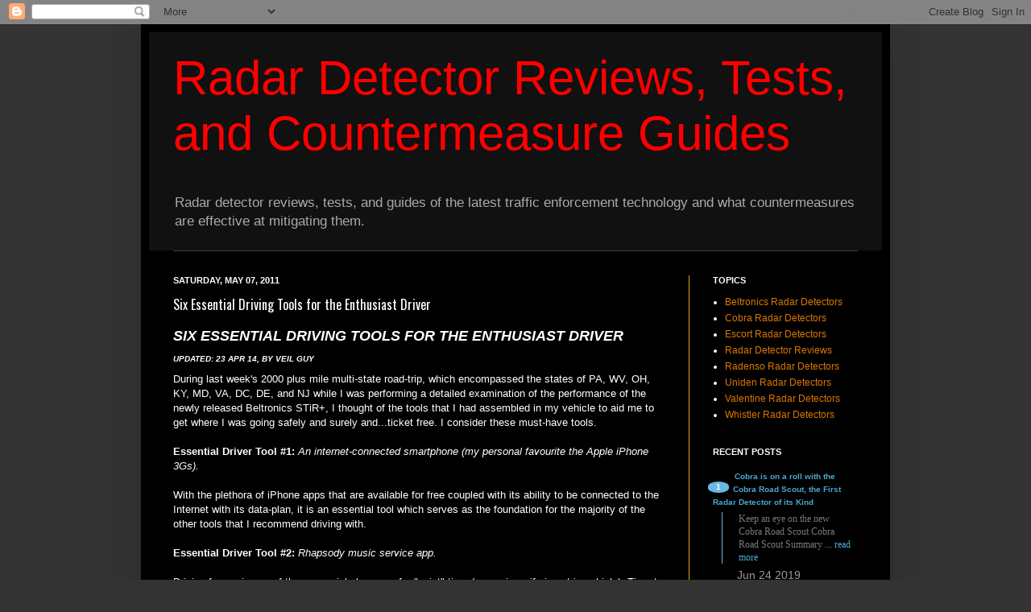

--- FILE ---
content_type: text/html; charset=UTF-8
request_url: https://veilguy.blogspot.com/2011/05/six-essential-driving-tools-for.html
body_size: 17430
content:
<!DOCTYPE html>
<html class='v2' dir='ltr' xmlns='http://www.w3.org/1999/xhtml' xmlns:b='http://www.google.com/2005/gml/b' xmlns:data='http://www.google.com/2005/gml/data' xmlns:expr='http://www.google.com/2005/gml/expr'>
<head>
<link href='https://www.blogger.com/static/v1/widgets/335934321-css_bundle_v2.css' rel='stylesheet' type='text/css'/>
<meta content='IE=EmulateIE7' http-equiv='X-UA-Compatible'/>
<meta content='width=1220' name='viewport'/>
<meta content='text/html; charset=UTF-8' http-equiv='Content-Type'/>
<meta content='blogger' name='generator'/>
<link href='https://veilguy.blogspot.com/favicon.ico' rel='icon' type='image/x-icon'/>
<link href='https://veilguy.blogspot.com/2011/05/six-essential-driving-tools-for.html' rel='canonical'/>
<link rel="alternate" type="application/atom+xml" title="Radar Detector Reviews, Tests, and Countermeasure Guides - Atom" href="https://veilguy.blogspot.com/feeds/posts/default" />
<link rel="alternate" type="application/rss+xml" title="Radar Detector Reviews, Tests, and Countermeasure Guides - RSS" href="https://veilguy.blogspot.com/feeds/posts/default?alt=rss" />
<link rel="service.post" type="application/atom+xml" title="Radar Detector Reviews, Tests, and Countermeasure Guides - Atom" href="https://www.blogger.com/feeds/19895427/posts/default" />

<!--Can't find substitution for tag [blog.ieCssRetrofitLinks]-->
<meta content='https://veilguy.blogspot.com/2011/05/six-essential-driving-tools-for.html' property='og:url'/>
<meta content='Six Essential Driving Tools for the Enthusiast Driver' property='og:title'/>
<meta content=' Six Essential Driving Tools for the Enthusiast Driver    Updated: 23 Apr 14, By Veil Guy  During last week&#39;s 2000 plus mile multi-state roa...' property='og:description'/>
<title>Six Essential Driving Tools for the Enthusiast Driver</title>
<style type='text/css'>@font-face{font-family:'Oswald';font-style:normal;font-weight:400;font-display:swap;src:url(//fonts.gstatic.com/s/oswald/v57/TK3_WkUHHAIjg75cFRf3bXL8LICs1_FvsUtiZSSUhiCXABTV.woff2)format('woff2');unicode-range:U+0460-052F,U+1C80-1C8A,U+20B4,U+2DE0-2DFF,U+A640-A69F,U+FE2E-FE2F;}@font-face{font-family:'Oswald';font-style:normal;font-weight:400;font-display:swap;src:url(//fonts.gstatic.com/s/oswald/v57/TK3_WkUHHAIjg75cFRf3bXL8LICs1_FvsUJiZSSUhiCXABTV.woff2)format('woff2');unicode-range:U+0301,U+0400-045F,U+0490-0491,U+04B0-04B1,U+2116;}@font-face{font-family:'Oswald';font-style:normal;font-weight:400;font-display:swap;src:url(//fonts.gstatic.com/s/oswald/v57/TK3_WkUHHAIjg75cFRf3bXL8LICs1_FvsUliZSSUhiCXABTV.woff2)format('woff2');unicode-range:U+0102-0103,U+0110-0111,U+0128-0129,U+0168-0169,U+01A0-01A1,U+01AF-01B0,U+0300-0301,U+0303-0304,U+0308-0309,U+0323,U+0329,U+1EA0-1EF9,U+20AB;}@font-face{font-family:'Oswald';font-style:normal;font-weight:400;font-display:swap;src:url(//fonts.gstatic.com/s/oswald/v57/TK3_WkUHHAIjg75cFRf3bXL8LICs1_FvsUhiZSSUhiCXABTV.woff2)format('woff2');unicode-range:U+0100-02BA,U+02BD-02C5,U+02C7-02CC,U+02CE-02D7,U+02DD-02FF,U+0304,U+0308,U+0329,U+1D00-1DBF,U+1E00-1E9F,U+1EF2-1EFF,U+2020,U+20A0-20AB,U+20AD-20C0,U+2113,U+2C60-2C7F,U+A720-A7FF;}@font-face{font-family:'Oswald';font-style:normal;font-weight:400;font-display:swap;src:url(//fonts.gstatic.com/s/oswald/v57/TK3_WkUHHAIjg75cFRf3bXL8LICs1_FvsUZiZSSUhiCXAA.woff2)format('woff2');unicode-range:U+0000-00FF,U+0131,U+0152-0153,U+02BB-02BC,U+02C6,U+02DA,U+02DC,U+0304,U+0308,U+0329,U+2000-206F,U+20AC,U+2122,U+2191,U+2193,U+2212,U+2215,U+FEFF,U+FFFD;}</style>
<style id='page-skin-1' type='text/css'><!--
/*
-----------------------------------------------
Blogger Template Style
Name:     Simpleton
Designer: Josh Peterson
URL:      www.noaesthetic.com
----------------------------------------------- */
/* Variable definitions
====================
<Variable name="keycolor" description="Main Color" type="color" default="#66bbdd"/>
<Group description="Page Text" selector="body">
<Variable name="body.font" description="Font" type="font"
default="normal normal 12px Arial, Tahoma, Helvetica, FreeSans, sans-serif"/>
<Variable name="body.text.color" description="Text Color" type="color" default="#222222"/>
</Group>
<Group description="Backgrounds" selector=".body-fauxcolumns-outer">
<Variable name="body.background.color" description="Outer Background" type="color" default="#66bbdd"/>
<Variable name="content.background.color" description="Main Background" type="color" default="#ffffff"/>
<Variable name="header.background.color" description="Header Background" type="color" default="transparent"/>
</Group>
<Group description="Links" selector=".main-outer">
<Variable name="link.color" description="Link Color" type="color" default="#2288bb"/>
<Variable name="link.visited.color" description="Visited Color" type="color" default="#888888"/>
<Variable name="link.hover.color" description="Hover Color" type="color" default="#33aaff"/>
</Group>
<Group description="Blog Title" selector=".header h1">
<Variable name="header.font" description="Font" type="font"
default="normal normal 60px Arial, Tahoma, Helvetica, FreeSans, sans-serif"/>
<Variable name="header.text.color" description="Title Color" type="color" default="#3399bb" />
</Group>
<Group description="Blog Description" selector=".header .description">
<Variable name="description.text.color" description="Description Color" type="color"
default="#777777" />
</Group>
<Group description="Tabs Text" selector=".tabs-inner .widget li a">
<Variable name="tabs.font" description="Font" type="font"
default="normal normal 14px Arial, Tahoma, Helvetica, FreeSans, sans-serif"/>
<Variable name="tabs.text.color" description="Text Color" type="color" default="#999999"/>
<Variable name="tabs.selected.text.color" description="Selected Color" type="color" default="#000000"/>
</Group>
<Group description="Tabs Background" selector=".tabs-outer .PageList">
<Variable name="tabs.background.color" description="Background Color" type="color" default="#f5f5f5"/>
<Variable name="tabs.selected.background.color" description="Selected Color" type="color" default="#eeeeee"/>
</Group>
<Group description="Post Title" selector="h3.post-title, .comments h4">
<Variable name="post.title.font" description="Font" type="font"
default="normal normal 22px Arial, Tahoma, Helvetica, FreeSans, sans-serif"/>
</Group>
<Group description="Date Header" selector=".date-header">
<Variable name="date.header.color" description="Text Color" type="color"
default="#ffffff"/>
<Variable name="date.header.background.color" description="Background Color" type="color"
default="transparent"/>
</Group>
<Group description="Post Footer" selector=".post-footer">
<Variable name="post.footer.text.color" description="Text Color" type="color" default="#666666"/>
<Variable name="post.footer.background.color" description="Background Color" type="color"
default="#f9f9f9"/>
<Variable name="post.footer.border.color" description="Shadow Color" type="color" default="#eeeeee"/>
</Group>
<Group description="Gadgets" selector="h2">
<Variable name="widget.title.font" description="Title Font" type="font"
default="normal bold 11px Arial, Tahoma, Helvetica, FreeSans, sans-serif"/>
<Variable name="widget.title.text.color" description="Title Color" type="color" default="#000000"/>
<Variable name="widget.alternate.text.color" description="Alternate Color" type="color" default="#999999"/>
</Group>
<Group description="Images" selector=".main-inner">
<Variable name="image.background.color" description="Background Color" type="color" default="#ffffff"/>
<Variable name="image.border.color" description="Border Color" type="color" default="#eeeeee"/>
<Variable name="image.text.color" description="Caption Text Color" type="color" default="#ffffff"/>
</Group>
<Group description="Accents" selector=".content-inner">
<Variable name="body.rule.color" description="Separator Line Color" type="color" default="#eeeeee"/>
<Variable name="tabs.border.color" description="Tabs Border Color" type="color" default="#e59e1b"/>
</Group>
<Variable name="body.background" description="Body Background" type="background"
color="#333333" default="$(color) none repeat scroll top left"/>
<Variable name="body.background.override" description="Body Background Override" type="string" default=""/>
<Variable name="body.background.gradient.cap" description="Body Gradient Cap" type="url"
default="url(http://www.blogblog.com/1kt/simple/gradients_light.png)"/>
<Variable name="body.background.gradient.tile" description="Body Gradient Tile" type="url"
default="url(http://www.blogblog.com/1kt/simple/body_gradient_tile_light.png)"/>
<Variable name="content.background.color.selector" description="Content Background Color Selector" type="string" default=".content-inner"/>
<Variable name="content.padding" description="Content Padding" type="length" default="10px"/>
<Variable name="content.padding.horizontal" description="Content Horizontal Padding" type="length" default="10px"/>
<Variable name="content.shadow.spread" description="Content Shadow Spread" type="length" default="40px"/>
<Variable name="content.shadow.spread.webkit" description="Content Shadow Spread (WebKit)" type="length" default="5px"/>
<Variable name="content.shadow.spread.ie" description="Content Shadow Spread (IE)" type="length" default="10px"/>
<Variable name="main.border.width" description="Main Border Width" type="length" default="0"/>
<Variable name="header.background.gradient" description="Header Gradient" type="url" default="none"/>
<Variable name="header.shadow.offset.left" description="Header Shadow Offset Left" type="length" default="-1px"/>
<Variable name="header.shadow.offset.top" description="Header Shadow Offset Top" type="length" default="-1px"/>
<Variable name="header.shadow.spread" description="Header Shadow Spread" type="length" default="1px"/>
<Variable name="header.padding" description="Header Padding" type="length" default="30px"/>
<Variable name="header.border.size" description="Header Border Size" type="length" default="1px"/>
<Variable name="header.bottom.border.size" description="Header Bottom Border Size" type="length" default="1px"/>
<Variable name="header.border.horizontalsize" description="Header Horizontal Border Size" type="length" default="0"/>
<Variable name="description.text.size" description="Description Text Size" type="string" default="140%"/>
<Variable name="tabs.margin.top" description="Tabs Margin Top" type="length" default="0" />
<Variable name="tabs.margin.side" description="Tabs Side Margin" type="length" default="30px" />
<Variable name="tabs.background.gradient" description="Tabs Background Gradient" type="url"
default="url(http://www.blogblog.com/1kt/simple/gradients_light.png)"/>
<Variable name="tabs.border.width" description="Tabs Border Width" type="length" default="1px"/>
<Variable name="tabs.bevel.border.width" description="Tabs Bevel Border Width" type="length" default="1px"/>
<Variable name="date.header.padding" description="Date Header Padding" type="string" default="inherit"/>
<Variable name="date.header.letterspacing" description="Date Header Letter Spacing" type="string" default="inherit"/>
<Variable name="date.header.margin" description="Date Header Margin" type="string" default="inherit"/>
<Variable name="post.margin.bottom" description="Post Bottom Margin" type="length" default="25px"/>
<Variable name="image.border.small.size" description="Image Border Small Size" type="length" default="2px"/>
<Variable name="image.border.large.size" description="Image Border Large Size" type="length" default="5px"/>
<Variable name="page.width.selector" description="Page Width Selector" type="string" default=".region-inner"/>
<Variable name="page.width" description="Page Width" type="string" default="auto"/>
<Variable name="main.section.margin" description="Main Section Margin" type="length" default="15px"/>
<Variable name="main.padding" description="Main Padding" type="length" default="15px"/>
<Variable name="main.padding.top" description="Main Padding Top" type="length" default="30px"/>
<Variable name="main.padding.bottom" description="Main Padding Bottom" type="length" default="30px"/>
<Variable name="paging.background"
color="#000000"
description="Background of blog paging area" type="background"
default="transparent none no-repeat scroll top center"/>
<Variable name="footer.bevel" description="Bevel border length of footer" type="length" default="0"/>
<Variable name="mobile.background.overlay" description="Mobile Background Overlay" type="string"
default="transparent none repeat scroll top left"/>
<Variable name="mobile.background.size" description="Mobile Background Size" type="string" default="auto"/>
<Variable name="mobile.button.color" description="Mobile Button Color" type="color" default="#ffffff" />
<Variable name="startSide" description="Side where text starts in blog language" type="automatic" default="left"/>
<Variable name="endSide" description="Side where text ends in blog language" type="automatic" default="right"/>
*/
/* Content
----------------------------------------------- */
body {
font: normal normal 12px Arial, Tahoma, Helvetica, FreeSans, sans-serif;
color: #ffffff;
background: #333333 none repeat scroll top left;
padding: 0 40px 40px 40px;
}
html body .region-inner {
min-width: 0;
max-width: 100%;
width: auto;
}
a:link {
text-decoration:none;
color: #dd7700;
}
a:visited {
text-decoration:none;
color: #ddaa6e;
}
a:hover {
text-decoration:underline;
color: #ddc3a5;
}
.body-fauxcolumn-outer .fauxcolumn-inner {
background: transparent none repeat scroll top left;
_background-image: none;
}
.body-fauxcolumn-outer .cap-top {
position: absolute;
z-index: 1;
height: 400px;
width: 100%;
background: #333333 none repeat scroll top left;
}
.body-fauxcolumn-outer .cap-top .cap-left {
width: 100%;
background: transparent none repeat-x scroll top left;
_background-image: none;
}
.content-outer {
-moz-box-shadow: 0 0 40px rgba(0, 0, 0, .15);
-webkit-box-shadow: 0 0 5px rgba(0, 0, 0, .15);
-goog-ms-box-shadow: 0 0 10px #333333;
box-shadow: 0 0 40px rgba(0, 0, 0, .15);
margin-bottom: 1px;
}
.content-inner {
padding: 10px 10px;
}
.content-inner {
background-color: #000000;
}
/* Header
----------------------------------------------- */
.header-outer {
background: #111111 none repeat-x scroll 0 -400px;
_background-image: none;
}
.Header h1 {
font: normal normal 60px Impact, sans-serif;
color: #ff0000;
text-shadow: -1px -1px 1px rgba(0, 0, 0, .2);
}
.Header h1 a {
color: #ff0000;
}
.Header .description {
font-size: 140%;
color: #aaaaaa;
}
.header-inner .Header .titlewrapper {
padding: 22px 30px;
}
.header-inner .Header .descriptionwrapper {
padding: 0 30px;
}
/* Tabs
----------------------------------------------- */
.tabs-inner .section:first-child {
border-top: 1px solid #404040;
}
.tabs-inner .section:first-child ul {
margin-top: -1px;
border-top: 1px solid #404040;
border-left: 0 solid #404040;
border-right: 0 solid #404040;
}
.tabs-inner .widget ul {
background: #222222 none repeat-x scroll 0 -800px;
_background-image: none;
border-bottom: 1px solid #404040;
margin-top: 0;
margin-left: -30px;
margin-right: -30px;
}
.tabs-inner .widget li a {
display: inline-block;
padding: .6em 1em;
font: normal normal 14px Arial, Tahoma, Helvetica, FreeSans, sans-serif;
color: #999999;
border-left: 1px solid #000000;
border-right: 0 solid #404040;
}
.tabs-inner .widget li:first-child a {
border-left: none;
}
.tabs-inner .widget li.selected a, .tabs-inner .widget li a:hover {
color: #ffffff;
background-color: #000000;
text-decoration: none;
}
/* Columns
----------------------------------------------- */
.main-outer {
border-top: 0 solid #e59e1b;
}
.fauxcolumn-left-outer .fauxcolumn-inner {
border-right: 1px solid #e59e1b;
}
.fauxcolumn-right-outer .fauxcolumn-inner {
border-left: 1px solid #e59e1b;
}
/* Headings
----------------------------------------------- */
h2 {
margin: 0 0 1em 0;
font: normal bold 11px Arial, Tahoma, Helvetica, FreeSans, sans-serif;
color: #ffffff;
text-transform: uppercase;
}
/* Widgets
----------------------------------------------- */
.widget .zippy {
color: #999999;
text-shadow: 2px 2px 1px rgba(0, 0, 0, .1);
}
.widget .popular-posts ul {
list-style: none;
}
/* Posts
----------------------------------------------- */
.date-header span {
background-color: transparent;
color: #ffffff;
padding: inherit;
letter-spacing: inherit;
margin: inherit;
}
.main-inner {
padding-top: 30px;
padding-bottom: 30px;
}
.main-inner .column-center-inner {
padding: 0 15px;
}
.main-inner .column-center-inner .section {
margin: 0 15px;
}
.post {
margin: 0 0 25px 0;
}
h3.post-title, .comments h4 {
font: normal normal 16px Oswald;
margin: .75em 0 0;
}
.post-body {
font-size: 110%;
line-height: 1.4;
position: relative;
}
.post-body img, .post-body .tr-caption-container, .Profile img, .Image img,
.BlogList .item-thumbnail img {
padding: 0;
background: #111111;
border: 1px solid #ff0000;
-moz-box-shadow: 1px 1px 5px rgba(0, 0, 0, .1);
-webkit-box-shadow: 1px 1px 5px rgba(0, 0, 0, .1);
box-shadow: 1px 1px 5px rgba(0, 0, 0, .1);
}
.post-body img, .post-body .tr-caption-container {
padding: 1px;
}
.post-body .tr-caption-container {
color: #ffffff;
}
.post-body .tr-caption-container img {
padding: 0;
background: transparent;
border: none;
-moz-box-shadow: 0 0 0 rgba(0, 0, 0, .1);
-webkit-box-shadow: 0 0 0 rgba(0, 0, 0, .1);
box-shadow: 0 0 0 rgba(0, 0, 0, .1);
}
.post-header {
margin: 0 0 1.5em;
line-height: 1.6;
font-size: 90%;
}
.post-footer {
margin: 20px -2px 0;
padding: 5px 10px;
color: #888888;
background-color: #303030;
border-bottom: 1px solid #444444;
line-height: 1.6;
font-size: 90%;
}
#comments .comment-author {
padding-top: 1.5em;
border-top: 1px solid #e59e1b;
background-position: 0 1.5em;
}
#comments .comment-author:first-child {
padding-top: 0;
border-top: none;
}
.avatar-image-container {
margin: .2em 0 0;
}
#comments .avatar-image-container img {
border: 1px solid #ff0000;
}
/* Comments
----------------------------------------------- */
.comments .comments-content .icon.blog-author {
background-repeat: no-repeat;
background-image: url([data-uri]);
}
.comments .comments-content .loadmore a {
border-top: 1px solid #999999;
border-bottom: 1px solid #999999;
}
.comments .comment-thread.inline-thread {
background-color: #303030;
}
.comments .continue {
border-top: 2px solid #999999;
}
/* Accents
---------------------------------------------- */
.section-columns td.columns-cell {
border-left: 1px solid #e59e1b;
}
.blog-pager {
background: transparent none no-repeat scroll top center;
}
.blog-pager-older-link, .home-link,
.blog-pager-newer-link {
background-color: #000000;
padding: 5px;
}
.footer-outer {
border-top: 0 dashed #bbbbbb;
}
/* Mobile
----------------------------------------------- */
body.mobile  {
background-size: auto;
}
.mobile .body-fauxcolumn-outer {
background: transparent none repeat scroll top left;
}
.mobile .body-fauxcolumn-outer .cap-top {
background-size: 100% auto;
}
.mobile .content-outer {
-webkit-box-shadow: 0 0 3px rgba(0, 0, 0, .15);
box-shadow: 0 0 3px rgba(0, 0, 0, .15);
padding: 0 40px;
}
body.mobile .AdSense {
margin: 0 -40px;
}
.mobile .tabs-inner .widget ul {
margin-left: 0;
margin-right: 0;
}
.mobile .post {
margin: 0;
}
.mobile .main-inner .column-center-inner .section {
margin: 0;
}
.mobile .date-header span {
padding: 0.1em 10px;
margin: 0 -10px;
}
.mobile h3.post-title {
margin: 0;
}
.mobile .blog-pager {
background: transparent none no-repeat scroll top center;
}
.mobile .footer-outer {
border-top: none;
}
.mobile .main-inner, .mobile .footer-inner {
background-color: #000000;
}
.mobile-index-contents {
color: #ffffff;
}
.mobile-link-button {
background-color: #dd7700;
}
.mobile-link-button a:link, .mobile-link-button a:visited {
color: #ffffff;
}
.mobile .tabs-inner .section:first-child {
border-top: none;
}
.mobile .tabs-inner .PageList .widget-content {
background-color: #000000;
color: #ffffff;
border-top: 1px solid #404040;
border-bottom: 1px solid #404040;
}
.mobile .tabs-inner .PageList .widget-content .pagelist-arrow {
border-left: 1px solid #404040;
}

--></style>
<style id='template-skin-1' type='text/css'><!--
body {
min-width: 930px;
}
.content-outer, .content-fauxcolumn-outer, .region-inner {
min-width: 930px;
max-width: 930px;
_width: 930px;
}
.main-inner .columns {
padding-left: 0px;
padding-right: 240px;
}
.main-inner .fauxcolumn-center-outer {
left: 0px;
right: 240px;
/* IE6 does not respect left and right together */
_width: expression(this.parentNode.offsetWidth -
parseInt("0px") -
parseInt("240px") + 'px');
}
.main-inner .fauxcolumn-left-outer {
width: 0px;
}
.main-inner .fauxcolumn-right-outer {
width: 240px;
}
.main-inner .column-left-outer {
width: 0px;
right: 100%;
margin-left: -0px;
}
.main-inner .column-right-outer {
width: 240px;
margin-right: -240px;
}
#layout {
min-width: 0;
}
#layout .content-outer {
min-width: 0;
width: 800px;
}
#layout .region-inner {
min-width: 0;
width: auto;
}
--></style>
<meta content='UQ-DfOBTYrMhC0cLQ2KIWtMW5HUDAAE_vbmIeMcm180' name='google-site-verification'/>
<link href='https://www.blogger.com/dyn-css/authorization.css?targetBlogID=19895427&amp;zx=6cdcb082-7619-4bcb-b423-c2029060be7d' media='none' onload='if(media!=&#39;all&#39;)media=&#39;all&#39;' rel='stylesheet'/><noscript><link href='https://www.blogger.com/dyn-css/authorization.css?targetBlogID=19895427&amp;zx=6cdcb082-7619-4bcb-b423-c2029060be7d' rel='stylesheet'/></noscript>
<meta name='google-adsense-platform-account' content='ca-host-pub-1556223355139109'/>
<meta name='google-adsense-platform-domain' content='blogspot.com'/>

</head>
<body class='loading'>
<div class='navbar section' id='navbar'><div class='widget Navbar' data-version='1' id='Navbar1'><script type="text/javascript">
    function setAttributeOnload(object, attribute, val) {
      if(window.addEventListener) {
        window.addEventListener('load',
          function(){ object[attribute] = val; }, false);
      } else {
        window.attachEvent('onload', function(){ object[attribute] = val; });
      }
    }
  </script>
<div id="navbar-iframe-container"></div>
<script type="text/javascript" src="https://apis.google.com/js/platform.js"></script>
<script type="text/javascript">
      gapi.load("gapi.iframes:gapi.iframes.style.bubble", function() {
        if (gapi.iframes && gapi.iframes.getContext) {
          gapi.iframes.getContext().openChild({
              url: 'https://www.blogger.com/navbar/19895427?po\x3d3322791991858228052\x26origin\x3dhttps://veilguy.blogspot.com',
              where: document.getElementById("navbar-iframe-container"),
              id: "navbar-iframe"
          });
        }
      });
    </script><script type="text/javascript">
(function() {
var script = document.createElement('script');
script.type = 'text/javascript';
script.src = '//pagead2.googlesyndication.com/pagead/js/google_top_exp.js';
var head = document.getElementsByTagName('head')[0];
if (head) {
head.appendChild(script);
}})();
</script>
</div></div>
<div class='body-fauxcolumns'>
<div class='fauxcolumn-outer body-fauxcolumn-outer'>
<div class='cap-top'>
<div class='cap-left'></div>
<div class='cap-right'></div>
</div>
<div class='fauxborder-left'>
<div class='fauxborder-right'></div>
<div class='fauxcolumn-inner'>
</div>
</div>
<div class='cap-bottom'>
<div class='cap-left'></div>
<div class='cap-right'></div>
</div>
</div>
</div>
<div class='content'>
<div class='content-fauxcolumns'>
<div class='fauxcolumn-outer content-fauxcolumn-outer'>
<div class='cap-top'>
<div class='cap-left'></div>
<div class='cap-right'></div>
</div>
<div class='fauxborder-left'>
<div class='fauxborder-right'></div>
<div class='fauxcolumn-inner'>
</div>
</div>
<div class='cap-bottom'>
<div class='cap-left'></div>
<div class='cap-right'></div>
</div>
</div>
</div>
<div class='content-outer'>
<div class='content-cap-top cap-top'>
<div class='cap-left'></div>
<div class='cap-right'></div>
</div>
<div class='fauxborder-left content-fauxborder-left'>
<div class='fauxborder-right content-fauxborder-right'></div>
<div class='content-inner'>
<header>
<div class='header-outer'>
<div class='header-cap-top cap-top'>
<div class='cap-left'></div>
<div class='cap-right'></div>
</div>
<div class='fauxborder-left header-fauxborder-left'>
<div class='fauxborder-right header-fauxborder-right'></div>
<div class='region-inner header-inner'>
<div class='header section' id='header'><div class='widget Header' data-version='1' id='Header1'>
<div id='header-inner'>
<div class='titlewrapper'>
<h1 class='title'>
<a href='https://veilguy.blogspot.com/'>
Radar Detector Reviews, Tests, and Countermeasure Guides
</a>
</h1>
</div>
<div class='descriptionwrapper'>
<p class='description'><span>Radar detector reviews, tests, and guides of the latest traffic enforcement technology and what countermeasures are effective at mitigating them.</span></p>
</div>
</div>
</div></div>
</div>
</div>
<div class='header-cap-bottom cap-bottom'>
<div class='cap-left'></div>
<div class='cap-right'></div>
</div>
</div>
</header>
<div class='tabs-outer'>
<div class='tabs-cap-top cap-top'>
<div class='cap-left'></div>
<div class='cap-right'></div>
</div>
<div class='fauxborder-left tabs-fauxborder-left'>
<div class='fauxborder-right tabs-fauxborder-right'></div>
<div class='region-inner tabs-inner'>
<div class='tabs no-items section' id='crosscol'></div>
<div class='tabs no-items section' id='crosscol-overflow'></div>
</div>
</div>
<div class='tabs-cap-bottom cap-bottom'>
<div class='cap-left'></div>
<div class='cap-right'></div>
</div>
</div>
<div class='main-outer'>
<div class='main-cap-top cap-top'>
<div class='cap-left'></div>
<div class='cap-right'></div>
</div>
<div class='fauxborder-left main-fauxborder-left'>
<div class='fauxborder-right main-fauxborder-right'></div>
<div class='region-inner main-inner'>
<div class='columns fauxcolumns'>
<div class='fauxcolumn-outer fauxcolumn-center-outer'>
<div class='cap-top'>
<div class='cap-left'></div>
<div class='cap-right'></div>
</div>
<div class='fauxborder-left'>
<div class='fauxborder-right'></div>
<div class='fauxcolumn-inner'>
</div>
</div>
<div class='cap-bottom'>
<div class='cap-left'></div>
<div class='cap-right'></div>
</div>
</div>
<div class='fauxcolumn-outer fauxcolumn-left-outer'>
<div class='cap-top'>
<div class='cap-left'></div>
<div class='cap-right'></div>
</div>
<div class='fauxborder-left'>
<div class='fauxborder-right'></div>
<div class='fauxcolumn-inner'>
</div>
</div>
<div class='cap-bottom'>
<div class='cap-left'></div>
<div class='cap-right'></div>
</div>
</div>
<div class='fauxcolumn-outer fauxcolumn-right-outer'>
<div class='cap-top'>
<div class='cap-left'></div>
<div class='cap-right'></div>
</div>
<div class='fauxborder-left'>
<div class='fauxborder-right'></div>
<div class='fauxcolumn-inner'>
</div>
</div>
<div class='cap-bottom'>
<div class='cap-left'></div>
<div class='cap-right'></div>
</div>
</div>
<!-- corrects IE6 width calculation -->
<div class='columns-inner'>
<div class='column-center-outer'>
<div class='column-center-inner'>
<div class='main section' id='main'><div class='widget Blog' data-version='1' id='Blog1'>
<div class='blog-posts hfeed'>

          <div class="date-outer">
        
<h2 class='date-header'><span>Saturday, May 07, 2011</span></h2>

          <div class="date-posts">
        
<div class='post-outer'>
<div class='post hentry' itemscope='itemscope' itemtype='http://schema.org/BlogPosting'>
<a name='3322791991858228052'></a>
<h3 class='post-title entry-title' itemprop='name'>
Six Essential Driving Tools for the Enthusiast Driver
</h3>
<div class='post-header'>
<div class='post-header-line-1'></div>
</div>
<div class='post-body entry-content' id='post-body-3322791991858228052' itemprop='articleBody'>
<h2>
<b><span style="font-weight: normal;"><i><b><i><i style="font-size: x-small;"><span style="font-size: large;">Six Essential Driving Tools for the Enthusiast Driver</span> </i></i></b></i></span></b></h2>
<h2>
<b><span style="font-weight: normal;"><i><b><i><i style="font-size: x-small;">Updated: 23 Apr 14, By Veil Guy </i></i></b></i></span></b></h2>
During last week's 2000 plus mile multi-state road-trip, which encompassed the states of PA, WV, OH, KY, MD, VA, DC, DE, and NJ while I was performing a detailed examination of the performance of the newly released Beltronics STiR+, I thought of the tools that I had assembled in my vehicle to aid me to get where I was going safely and surely and...ticket free.  I consider these must-have tools.<br />
<br />
<span style="font-weight: bold;">Essential Driver Tool #1:</span>  <span style="font-style: italic;">An internet-connected smartphone (my personal favourite the Apple iPhone 3Gs).</span><br />
<br />
With the plethora of iPhone apps that are available for free coupled with its ability to be connected to the Internet with its data-plan, it is an essential tool which serves as the foundation for the majority of the other tools that I recommend driving with.<br />
<br />
<span style="font-weight: bold;">Essential Driver Tool #2:</span> <span style="font-style: italic;">Rhapsody music service app.</span><br />
<br />
Driving for me is one of those special pleasures for "quiet" time (assuming wife is not in vehicle).  Time to reflect on things in your life, time to get perspective, time to decompress, and time to relax to music.  For merely $10 a month, Rhapsody allows for on-demand and commercial-free access to millions of tunes, directly streamed or downloadable for off-network play that coupled with the iPhone, allows for direct connection into your car stereo (for those newer systems capable of such an interface).  My particular 99 BMW does not specifically have an AUX input port, however, using a cassette interface works well enough.  Building play lists is easy and painless and can be done with a PC from home as well.  No more needing to download/pay for MP3s or having the need to carry CDs.<br />
<br />
<span style="font-weight: bold;">Essential Driver Tool #3:</span> <span style="font-style: italic;">A high-end radar detector. </span><br />
<br />
For me this only means one detector.  The <a href="http://veilguy.blogspot.com/2011/03/beltronics-sti-r-plus-review-for-those.html" target="_blank">Beltronics STiR+</a>.  Yes, it is "pricey," but considering the financial penalties associated with moving violations, the STiR+ easily pays for itself in short order.  The level of performance achieved with this detector has never been seen before in 30+ years of my driving with radar detectors.  This is a must have tool, folks.  Other candidates for consideration in this category are: Valentine 1, Escort Redline, Escort Passport 9500ci and on the little more affordable side: Passport 9500ix and Beltronics GX65.<br />
<br />
<span style="font-weight: bold;">Essential Driver Tool #4</span>: MapQuest 4 Mobile app.<br />
<br />
I used to use a Garmin GPS navigation device or the one built into one of my BMWs, but after using this handy little free app, in my opinion all other [dedicated] navigation <span style="font-style: italic;">devices</span> are legacy.  This app provides best-in-class turn-by-turn voice-assisted directions, doesn't require large database downloads or DVDs, and always provides the most up-to-date data and easily runs in the background of other multi-tasked iPhone apps.<br />
<br />
<span style="font-weight: bold;">Essential Driver Tool #5:</span> <span style="font-style: italic;">Signal Active's RadarActive.</span><br />
<br />
I discovered this little gem of an app several months ago and <a href="http://veilguy.blogspot.com/2010/11/radar-active-review-are-radar-detectors.html" target="_blank">wrote</a> about it extensively.  I continue to appreciate its utility as an essential tool for enhancing situational awareness.  Optionally packaged for now to work with the V1 (with a hardware module), this free-application should supplement every radar detector regardless of make as it doesn't require connection to one to be extremely useful.   It is very easy to report a located speed trap, a traffic-stop, or a known-hideout without the use of a radar detector.  In fact, on long trips, just knowing where speed traps tend to be on unfamiliar highways could be sufficient for some who don't wish to drive with a detector.  It is that useful.<br />
<br />
I found RadarActive on this last trip, especially, to provide the preferred hideout spots along unfamiliar highways.  In one instance, RadarActive alerted to an identified speedtrap ahead and an officer was sitting in the precise spot running IO radar (which my detectors did not alert to) as the road was very lightly traveled at the time...the time when a detector owner is most vulnerable to an IO shot.<br />
<br />
I am expecting to see some integration of this application into Escort's products in the future, as I understand they expressed an interest in RadarActive after my initial review was published.  I only hope that RadarActive will continue to be an open application.  If Escort does indeed offer some integration, perhaps incorporating their Trinity/Defender alerts into the application could sufficiently differentiate their version from the standard-for-free application.<br />
<br />
One capability that I would like to see added is the ability to have the application run in the background.  Even on a multi-tasking OS like IOS 4.x, when the application is not in the foreground, it appears to stop functioning.  Meaning Rhapsody and MapQuest have to be the apps relegated to the background, for all of them to work together properly.<br />
<br />
The great thing about a crowd-sourced application like RadarActive, the more people who use it regularly, the more useful, accurate, and <span style="font-weight: bold;">timely</span> the alerts become.  As I wrote before, every driver should be driving with a RadarActive-like application.<br />
<br />
<span style="font-weight: bold;">Essential Driver Tool #6:</span> <span style="font-style: italic;">GasBuddy app. </span><br />
<br />
Interesting enough, the last time I did a long-distance review (with two earlier M3 remotes), gas prices were above $4/gal.  Beyond being able to locate the cheapest gas in any given area, I find this app great for locating gas stations off of the highway in areas I am not familiar with.  On more than one occasion on this last trip, I started sucking fumes and no petrol station was to be found.  By using GasBuddy, I was able to determine precisely where remote gas stations were, how far they were away, and what the expected price was.  This is another crowd-sourced application that should be on everyone's smartphone.
<div style='clear: both;'></div>
</div>
<div class='post-footer'>
<div class='post-footer-line post-footer-line-1'><span class='post-author vcard'>
Posted by
<span class='fn'>Veil Guy</span>
</span>
<span class='post-timestamp'>
at
<a class='timestamp-link' href='https://veilguy.blogspot.com/2011/05/six-essential-driving-tools-for.html' itemprop='url' rel='bookmark' title='permanent link'><abbr class='published' itemprop='datePublished' title='2011-05-07T09:00:00-04:00'>9:00 AM</abbr></a>
</span>
<span class='post-comment-link'>
</span>
<span class='post-icons'>
<span class='item-action'>
<a href='https://www.blogger.com/email-post/19895427/3322791991858228052' title='Email Post'>
<img alt="" class="icon-action" height="13" src="//img1.blogblog.com/img/icon18_email.gif" width="18">
</a>
</span>
<span class='item-control blog-admin pid-1560400903'>
<a href='https://www.blogger.com/post-edit.g?blogID=19895427&postID=3322791991858228052&from=pencil' title='Edit Post'>
<img alt='' class='icon-action' height='18' src='https://resources.blogblog.com/img/icon18_edit_allbkg.gif' width='18'/>
</a>
</span>
</span>
<div class='post-share-buttons goog-inline-block'>
<a class='goog-inline-block share-button sb-email' href='https://www.blogger.com/share-post.g?blogID=19895427&postID=3322791991858228052&target=email' target='_blank' title='Email This'><span class='share-button-link-text'>Email This</span></a><a class='goog-inline-block share-button sb-blog' href='https://www.blogger.com/share-post.g?blogID=19895427&postID=3322791991858228052&target=blog' onclick='window.open(this.href, "_blank", "height=270,width=475"); return false;' target='_blank' title='BlogThis!'><span class='share-button-link-text'>BlogThis!</span></a><a class='goog-inline-block share-button sb-twitter' href='https://www.blogger.com/share-post.g?blogID=19895427&postID=3322791991858228052&target=twitter' target='_blank' title='Share to X'><span class='share-button-link-text'>Share to X</span></a><a class='goog-inline-block share-button sb-facebook' href='https://www.blogger.com/share-post.g?blogID=19895427&postID=3322791991858228052&target=facebook' onclick='window.open(this.href, "_blank", "height=430,width=640"); return false;' target='_blank' title='Share to Facebook'><span class='share-button-link-text'>Share to Facebook</span></a><a class='goog-inline-block share-button sb-pinterest' href='https://www.blogger.com/share-post.g?blogID=19895427&postID=3322791991858228052&target=pinterest' target='_blank' title='Share to Pinterest'><span class='share-button-link-text'>Share to Pinterest</span></a>
</div>
</div>
<div class='post-footer-line post-footer-line-2'><span class='post-labels'>
</span>
</div>
<div class='post-footer-line post-footer-line-3'><span class='post-location'>
</span>
</div>
</div>
</div>
<div class='comments' id='comments'>
<a name='comments'></a>
<h4>5 comments:</h4>
<div id='Blog1_comments-block-wrapper'>
<dl class='avatar-comment-indent' id='comments-block'>
<dt class='comment-author ' id='c6483088286873847420'>
<a name='c6483088286873847420'></a>
<div class="avatar-image-container avatar-stock"><span dir="ltr"><a href="https://www.blogger.com/profile/05496478779967238070" target="" rel="nofollow" onclick="" class="avatar-hovercard" id="av-6483088286873847420-05496478779967238070"><img src="//www.blogger.com/img/blogger_logo_round_35.png" width="35" height="35" alt="" title="Greg">

</a></span></div>
<a href='https://www.blogger.com/profile/05496478779967238070' rel='nofollow'>Greg</a>
said...
</dt>
<dd class='comment-body' id='Blog1_cmt-6483088286873847420'>
<p>
Will these six tools be available to us Droid 2 users?<br />Thanx.
</p>
</dd>
<dd class='comment-footer'>
<span class='comment-timestamp'>
<a href='https://veilguy.blogspot.com/2011/05/six-essential-driving-tools-for.html?showComment=1304785780186#c6483088286873847420' title='comment permalink'>
12:29 PM
</a>
<span class='item-control blog-admin pid-1571831455'>
<a class='comment-delete' href='https://www.blogger.com/comment/delete/19895427/6483088286873847420' title='Delete Comment'>
<img src='https://resources.blogblog.com/img/icon_delete13.gif'/>
</a>
</span>
</span>
</dd>
<dt class='comment-author blog-author' id='c682366079681414958'>
<a name='c682366079681414958'></a>
<div class="avatar-image-container vcard"><span dir="ltr"><a href="https://www.blogger.com/profile/14639154958732141373" target="" rel="nofollow" onclick="" class="avatar-hovercard" id="av-682366079681414958-14639154958732141373"><img src="https://resources.blogblog.com/img/blank.gif" width="35" height="35" class="delayLoad" style="display: none;" longdesc="//1.bp.blogspot.com/_TASN0T5JgyM/SZ59aDpAOTI/AAAAAAAAAT4/8EJAqXb3o68/S45-s35/veilguy.jpg" alt="" title="Veil Guy">

<noscript><img src="//1.bp.blogspot.com/_TASN0T5JgyM/SZ59aDpAOTI/AAAAAAAAAT4/8EJAqXb3o68/S45-s35/veilguy.jpg" width="35" height="35" class="photo" alt=""></noscript></a></span></div>
<a href='https://www.blogger.com/profile/14639154958732141373' rel='nofollow'>Veil Guy</a>
said...
</dt>
<dd class='comment-body' id='Blog1_cmt-682366079681414958'>
<p>
I am very sorry, I am only familiar with the iPhone.<br /><br />Is there an application store equivalent for the &#39;droid which lists the applications by name?
</p>
</dd>
<dd class='comment-footer'>
<span class='comment-timestamp'>
<a href='https://veilguy.blogspot.com/2011/05/six-essential-driving-tools-for.html?showComment=1304787136647#c682366079681414958' title='comment permalink'>
12:52 PM
</a>
<span class='item-control blog-admin pid-1560400903'>
<a class='comment-delete' href='https://www.blogger.com/comment/delete/19895427/682366079681414958' title='Delete Comment'>
<img src='https://resources.blogblog.com/img/icon_delete13.gif'/>
</a>
</span>
</span>
</dd>
<dt class='comment-author ' id='c7274602968621585351'>
<a name='c7274602968621585351'></a>
<div class="avatar-image-container avatar-stock"><span dir="ltr"><a href="https://www.blogger.com/profile/10343406848395745972" target="" rel="nofollow" onclick="" class="avatar-hovercard" id="av-7274602968621585351-10343406848395745972"><img src="//www.blogger.com/img/blogger_logo_round_35.png" width="35" height="35" alt="" title="Richardson">

</a></span></div>
<a href='https://www.blogger.com/profile/10343406848395745972' rel='nofollow'>Richardson</a>
said...
</dt>
<dd class='comment-body' id='Blog1_cmt-7274602968621585351'>
<p>
My name is Jon Richardson and I am a junior at Chico State in California. I had an idea for an app back in January to solve one problem, listening to the radio on road trips. <br /><br />No one knows radio stations outside of where they live and everyone hates using the useless SCAN button. Like the presets in your car, this app let&#39;s you input your favorite preset stations for where you live. Then as you drive out of town the app will recommend radio stations that play music you will like, based on the stations you have saved!<br />No more SCAN and no more hassle. Only music you like.<br /><br />Application link with screenshots and full info-<br />http://itunes.apple.com/us/app/radio-roadtrip/id434549281?mt=8<br /><br />The app is currently free and if I get enough support will be released on Android sometime this year.<br /><br />What do you think? <br />Thanks for your time!
</p>
</dd>
<dd class='comment-footer'>
<span class='comment-timestamp'>
<a href='https://veilguy.blogspot.com/2011/05/six-essential-driving-tools-for.html?showComment=1304986076993#c7274602968621585351' title='comment permalink'>
8:07 PM
</a>
<span class='item-control blog-admin pid-2080393578'>
<a class='comment-delete' href='https://www.blogger.com/comment/delete/19895427/7274602968621585351' title='Delete Comment'>
<img src='https://resources.blogblog.com/img/icon_delete13.gif'/>
</a>
</span>
</span>
</dd>
<dt class='comment-author ' id='c6585572419188957552'>
<a name='c6585572419188957552'></a>
<div class="avatar-image-container avatar-stock"><span dir="ltr"><a href="https://www.blogger.com/profile/01161047540704971585" target="" rel="nofollow" onclick="" class="avatar-hovercard" id="av-6585572419188957552-01161047540704971585"><img src="//www.blogger.com/img/blogger_logo_round_35.png" width="35" height="35" alt="" title="Unknown">

</a></span></div>
<a href='https://www.blogger.com/profile/01161047540704971585' rel='nofollow'>Unknown</a>
said...
</dt>
<dd class='comment-body' id='Blog1_cmt-6585572419188957552'>
<p>
I have two unrelated questions.<br /><br />1)  I am thinking of switching from my Valentine Radar to an Escort 9500ix just because my V1 gives off a lot of false alerts.  I like how the 9500ix will AutoLearn.<br /><br />2)  Does NJ still use X-band radar or will they phase it out soon.<br /><br />Hope you can reply to charliekim80(AT)gmail.com.
</p>
</dd>
<dd class='comment-footer'>
<span class='comment-timestamp'>
<a href='https://veilguy.blogspot.com/2011/05/six-essential-driving-tools-for.html?showComment=1305138864726#c6585572419188957552' title='comment permalink'>
2:34 PM
</a>
<span class='item-control blog-admin pid-1771187452'>
<a class='comment-delete' href='https://www.blogger.com/comment/delete/19895427/6585572419188957552' title='Delete Comment'>
<img src='https://resources.blogblog.com/img/icon_delete13.gif'/>
</a>
</span>
</span>
</dd>
<dt class='comment-author blog-author' id='c7707234129853726288'>
<a name='c7707234129853726288'></a>
<div class="avatar-image-container vcard"><span dir="ltr"><a href="https://www.blogger.com/profile/14639154958732141373" target="" rel="nofollow" onclick="" class="avatar-hovercard" id="av-7707234129853726288-14639154958732141373"><img src="https://resources.blogblog.com/img/blank.gif" width="35" height="35" class="delayLoad" style="display: none;" longdesc="//1.bp.blogspot.com/_TASN0T5JgyM/SZ59aDpAOTI/AAAAAAAAAT4/8EJAqXb3o68/S45-s35/veilguy.jpg" alt="" title="Veil Guy">

<noscript><img src="//1.bp.blogspot.com/_TASN0T5JgyM/SZ59aDpAOTI/AAAAAAAAAT4/8EJAqXb3o68/S45-s35/veilguy.jpg" width="35" height="35" class="photo" alt=""></noscript></a></span></div>
<a href='https://www.blogger.com/profile/14639154958732141373' rel='nofollow'>Veil Guy</a>
said...
</dt>
<dd class='comment-body' id='Blog1_cmt-7707234129853726288'>
<p>
Hell yeah they do.  NJ state troopers use MPH K-55 X-band units extensively...don&#39;t let anyone else tell you differently.  NJ services their radar units themselves and they have a high degree of knowledge in this regard.<br /><br />X-band is also quite common in Ohio.  On my last trip there (in and around I270 and south outside of Athens, OH).<br /><br />It can also be found lingering in other states.<br /><br />Good luck with your 9500ix.
</p>
</dd>
<dd class='comment-footer'>
<span class='comment-timestamp'>
<a href='https://veilguy.blogspot.com/2011/05/six-essential-driving-tools-for.html?showComment=1305203577767#c7707234129853726288' title='comment permalink'>
8:32 AM
</a>
<span class='item-control blog-admin pid-1560400903'>
<a class='comment-delete' href='https://www.blogger.com/comment/delete/19895427/7707234129853726288' title='Delete Comment'>
<img src='https://resources.blogblog.com/img/icon_delete13.gif'/>
</a>
</span>
</span>
</dd>
</dl>
</div>
<p class='comment-footer'>
<a href='https://www.blogger.com/comment/fullpage/post/19895427/3322791991858228052' onclick='javascript:window.open(this.href, "bloggerPopup", "toolbar=0,location=0,statusbar=1,menubar=0,scrollbars=yes,width=640,height=500"); return false;'>Post a Comment</a>
</p>
</div>
</div>

        </div></div>
      
</div>
<div class='blog-pager' id='blog-pager'>
<span id='blog-pager-newer-link'>
<a class='blog-pager-newer-link' href='https://veilguy.blogspot.com/2011/07/distance-and-signal-strength-rd-tests.html' id='Blog1_blog-pager-newer-link' title='Newer Post'>Newer Post</a>
</span>
<span id='blog-pager-older-link'>
<a class='blog-pager-older-link' href='https://veilguy.blogspot.com/2011/03/whistler-pro-3600-review-whistlers-new.html' id='Blog1_blog-pager-older-link' title='Older Post'>Older Post</a>
</span>
<a class='home-link' href='https://veilguy.blogspot.com/'>Home</a>
</div>
<div class='clear'></div>
<div class='post-feeds'>
</div>
</div></div>
</div>
</div>
<div class='column-left-outer'>
<div class='column-left-inner'>
<aside>
</aside>
</div>
</div>
<div class='column-right-outer'>
<div class='column-right-inner'>
<aside>
<div class='sidebar section' id='sidebar-right-1'><div class='widget Label' data-version='1' id='Label1'>
<h2>Topics</h2>
<div class='widget-content list-label-widget-content'>
<ul>
<li>
<a dir='ltr' href='https://veilguy.blogspot.com/search/label/Beltronics%20Radar%20Detectors'>Beltronics Radar Detectors</a>
</li>
<li>
<a dir='ltr' href='https://veilguy.blogspot.com/search/label/Cobra%20Radar%20Detectors'>Cobra Radar Detectors</a>
</li>
<li>
<a dir='ltr' href='https://veilguy.blogspot.com/search/label/Escort%20Radar%20Detectors'>Escort Radar Detectors</a>
</li>
<li>
<a dir='ltr' href='https://veilguy.blogspot.com/search/label/Radar%20Detector%20Reviews'>Radar Detector Reviews</a>
</li>
<li>
<a dir='ltr' href='https://veilguy.blogspot.com/search/label/Radenso%20Radar%20Detectors'>Radenso Radar Detectors</a>
</li>
<li>
<a dir='ltr' href='https://veilguy.blogspot.com/search/label/Uniden%20Radar%20Detectors'>Uniden Radar Detectors</a>
</li>
<li>
<a dir='ltr' href='https://veilguy.blogspot.com/search/label/Valentine%20Radar%20Detectors'>Valentine Radar Detectors</a>
</li>
<li>
<a dir='ltr' href='https://veilguy.blogspot.com/search/label/Whistler%20Radar%20Detectors'>Whistler Radar Detectors</a>
</li>
</ul>
<div class='clear'></div>
</div>
</div><div class='widget HTML' data-version='1' id='HTML1'>
<h2 class='title'>Recent Posts</h2>
<div class='widget-content'>
<div class="recentpostarea">
<style type="text/css">
.recentpostarea {list-style-type: none;counter-reset: countposts;}
.recentpostarea a {text-decoration: none; color: #49A8D1;}
.recentpostarea a:hover {text-decoration: underline;}
.recentpostarea li:before {background: #69B7E2;float: left;counter-increment: countposts;content: counter(countposts,decimal);z-index: 2;position:relative;font-size: 10px;font-weight: bold;color: #fff; padding: 0px 10px; margin: 15px 5px 0px -6px; border-radius: 60%;}
li.r-p-title { padding: 5px 0px;}
.r-p-title { font-family: Verdana,"Avant Garde",Avantgarde,"Century Gothic",CenturyGothic,AppleGothic,sans-serif;}
.r-p-title a {text-decoration: none;font-weight: bold;font-size: 10px; padding: 2px; font-family: Verdana,"Avant Garde",Avantgarde,"Century Gothic",CenturyGothic,AppleGothic,sans-serif;}
.recent-post-date {padding: 5px 2px 5px 30px; font-size: 14px; color: #999; margin-bottom: 5px;}
.r-p-summ { border-left: 1px solid #69B7E2; color: #777; padding: 0px 5px 0px 20px; margin-left: 11px; font-family: Verdana,Garamond,Baskerville,"Baskerville Old Face","Hoefler Text","Times New Roman",serif; font-size: 12px;}
</style>
<script type = "text/JavaScript">
function showrecentposts(json) {for (var i = 0; i < posts_number; i++) { var entry = json.feed.entry[i];var posttitle = entry.title.$t;var posturl;if (i == json.feed.entry.length) break; for (var k = 0; k < entry.link.length; k++) {if (entry.link[k].rel == 'alternate') {posturl = entry.link[k].href;break;}} posttitle = posttitle.link(posturl);var readmorelink = "... read more";readmorelink = readmorelink.link(posturl); var postdate = entry.published.$t;var showyear = postdate.substring(0,4);var showmonth = postdate.substring(5,7);var showday = postdate.substring(8,10);var monthnames = new Array(); monthnames[1] = "Jan";monthnames[2] = "Feb";monthnames[3] = "Mar";monthnames[4] = "Apr";monthnames[5] = "May";monthnames[6] = "Jun";monthnames[7] = "Jul";monthnames[8] = "Aug";monthnames[9] = "Sep";monthnames[10] = "Oct";monthnames[11] = "Nov";monthnames[12] = "Dec"; if ("content" in entry) {var postcontent = entry.content.$t;}else if ("summary" in entry) { var postcontent = entry.summary.$t;} else var postcontent = ""; var re = /<\S[^>]*>/g; postcontent = postcontent.replace(re, ""); document.write('<li class="r-p-title">');document.write(posttitle);document.write('</li><div class="r-p-summ">');if (post_summary == true) {if (postcontent.length < summary_chars) {document.write(postcontent);} else { postcontent = postcontent.substring(0, summary_chars);var quoteEnd = postcontent.lastIndexOf(" ");postcontent = postcontent.substring(0,quoteEnd);document.write(postcontent + ' ' + readmorelink);}} document.write('</div>'); if (posts_date == true) document.write('<div class="recent-post-date">' + monthnames[parseInt(showmonth,10)] + ' ' + showday + ' ' + showyear + '</div>'); }}
 </script>
 <script>
 var posts_number = 3;
 var posts_date = true;
 var post_summary = true;
 var summary_chars = 80;
 </script>
 <script src="/feeds/posts/default?orderby=published&amp;alt=json-in-script&amp;callback=showrecentposts"></script>
 <noscript>Your browser does not support JavaScript!</noscript>
</div>
</div>
<div class='clear'></div>
</div><div class='widget Subscribe' data-version='1' id='Subscribe1'>
<div style='white-space:nowrap'>
<h2 class='title'>Subscribe To</h2>
<div class='widget-content'>
<div class='subscribe-wrapper subscribe-type-POST'>
<div class='subscribe expanded subscribe-type-POST' id='SW_READER_LIST_Subscribe1POST' style='display:none;'>
<div class='top'>
<span class='inner' onclick='return(_SW_toggleReaderList(event, "Subscribe1POST"));'>
<img class='subscribe-dropdown-arrow' src='https://resources.blogblog.com/img/widgets/arrow_dropdown.gif'/>
<img align='absmiddle' alt='' border='0' class='feed-icon' src='https://resources.blogblog.com/img/icon_feed12.png'/>
Posts
</span>
<div class='feed-reader-links'>
<a class='feed-reader-link' href='https://www.netvibes.com/subscribe.php?url=https%3A%2F%2Fveilguy.blogspot.com%2Ffeeds%2Fposts%2Fdefault' target='_blank'>
<img src='https://resources.blogblog.com/img/widgets/subscribe-netvibes.png'/>
</a>
<a class='feed-reader-link' href='https://add.my.yahoo.com/content?url=https%3A%2F%2Fveilguy.blogspot.com%2Ffeeds%2Fposts%2Fdefault' target='_blank'>
<img src='https://resources.blogblog.com/img/widgets/subscribe-yahoo.png'/>
</a>
<a class='feed-reader-link' href='https://veilguy.blogspot.com/feeds/posts/default' target='_blank'>
<img align='absmiddle' class='feed-icon' src='https://resources.blogblog.com/img/icon_feed12.png'/>
                  Atom
                </a>
</div>
</div>
<div class='bottom'></div>
</div>
<div class='subscribe' id='SW_READER_LIST_CLOSED_Subscribe1POST' onclick='return(_SW_toggleReaderList(event, "Subscribe1POST"));'>
<div class='top'>
<span class='inner'>
<img class='subscribe-dropdown-arrow' src='https://resources.blogblog.com/img/widgets/arrow_dropdown.gif'/>
<span onclick='return(_SW_toggleReaderList(event, "Subscribe1POST"));'>
<img align='absmiddle' alt='' border='0' class='feed-icon' src='https://resources.blogblog.com/img/icon_feed12.png'/>
Posts
</span>
</span>
</div>
<div class='bottom'></div>
</div>
</div>
<div style='clear:both'></div>
</div>
</div>
<div class='clear'></div>
</div><div class='widget BlogArchive' data-version='1' id='BlogArchive1'>
<h2>Blog Archive</h2>
<div class='widget-content'>
<div id='ArchiveList'>
<div id='BlogArchive1_ArchiveList'>
<select id='BlogArchive1_ArchiveMenu'>
<option value=''>Blog Archive</option>
<option value='https://veilguy.blogspot.com/2019/06/'>June (2)</option>
<option value='https://veilguy.blogspot.com/2018/10/'>October (1)</option>
<option value='https://veilguy.blogspot.com/2018/09/'>September (1)</option>
<option value='https://veilguy.blogspot.com/2018/07/'>July (1)</option>
<option value='https://veilguy.blogspot.com/2017/10/'>October (2)</option>
<option value='https://veilguy.blogspot.com/2017/09/'>September (3)</option>
<option value='https://veilguy.blogspot.com/2017/08/'>August (1)</option>
<option value='https://veilguy.blogspot.com/2017/07/'>July (1)</option>
<option value='https://veilguy.blogspot.com/2017/05/'>May (2)</option>
<option value='https://veilguy.blogspot.com/2017/04/'>April (2)</option>
<option value='https://veilguy.blogspot.com/2017/03/'>March (1)</option>
<option value='https://veilguy.blogspot.com/2017/01/'>January (1)</option>
<option value='https://veilguy.blogspot.com/2016/12/'>December (1)</option>
<option value='https://veilguy.blogspot.com/2016/08/'>August (1)</option>
<option value='https://veilguy.blogspot.com/2016/07/'>July (2)</option>
<option value='https://veilguy.blogspot.com/2016/05/'>May (2)</option>
<option value='https://veilguy.blogspot.com/2015/11/'>November (1)</option>
<option value='https://veilguy.blogspot.com/2015/10/'>October (6)</option>
<option value='https://veilguy.blogspot.com/2015/09/'>September (2)</option>
<option value='https://veilguy.blogspot.com/2015/08/'>August (1)</option>
<option value='https://veilguy.blogspot.com/2015/05/'>May (1)</option>
<option value='https://veilguy.blogspot.com/2014/12/'>December (1)</option>
<option value='https://veilguy.blogspot.com/2014/11/'>November (1)</option>
<option value='https://veilguy.blogspot.com/2014/10/'>October (3)</option>
<option value='https://veilguy.blogspot.com/2014/09/'>September (1)</option>
<option value='https://veilguy.blogspot.com/2014/07/'>July (4)</option>
<option value='https://veilguy.blogspot.com/2014/06/'>June (1)</option>
<option value='https://veilguy.blogspot.com/2014/04/'>April (3)</option>
<option value='https://veilguy.blogspot.com/2014/01/'>January (1)</option>
<option value='https://veilguy.blogspot.com/2013/12/'>December (1)</option>
<option value='https://veilguy.blogspot.com/2013/07/'>July (1)</option>
<option value='https://veilguy.blogspot.com/2013/06/'>June (1)</option>
<option value='https://veilguy.blogspot.com/2013/05/'>May (1)</option>
<option value='https://veilguy.blogspot.com/2012/10/'>October (1)</option>
<option value='https://veilguy.blogspot.com/2012/09/'>September (1)</option>
<option value='https://veilguy.blogspot.com/2011/09/'>September (1)</option>
<option value='https://veilguy.blogspot.com/2011/08/'>August (2)</option>
<option value='https://veilguy.blogspot.com/2011/07/'>July (1)</option>
<option value='https://veilguy.blogspot.com/2011/05/'>May (1)</option>
<option value='https://veilguy.blogspot.com/2011/03/'>March (3)</option>
<option value='https://veilguy.blogspot.com/2011/01/'>January (2)</option>
<option value='https://veilguy.blogspot.com/2010/11/'>November (2)</option>
<option value='https://veilguy.blogspot.com/2010/10/'>October (1)</option>
<option value='https://veilguy.blogspot.com/2010/08/'>August (2)</option>
<option value='https://veilguy.blogspot.com/2010/04/'>April (1)</option>
<option value='https://veilguy.blogspot.com/2010/03/'>March (1)</option>
<option value='https://veilguy.blogspot.com/2009/08/'>August (4)</option>
<option value='https://veilguy.blogspot.com/2009/07/'>July (6)</option>
<option value='https://veilguy.blogspot.com/2009/05/'>May (4)</option>
<option value='https://veilguy.blogspot.com/2009/03/'>March (1)</option>
<option value='https://veilguy.blogspot.com/2009/02/'>February (1)</option>
<option value='https://veilguy.blogspot.com/2009/01/'>January (3)</option>
<option value='https://veilguy.blogspot.com/2008/12/'>December (2)</option>
<option value='https://veilguy.blogspot.com/2008/11/'>November (4)</option>
<option value='https://veilguy.blogspot.com/2008/10/'>October (2)</option>
<option value='https://veilguy.blogspot.com/2008/09/'>September (2)</option>
<option value='https://veilguy.blogspot.com/2008/08/'>August (1)</option>
<option value='https://veilguy.blogspot.com/2008/07/'>July (4)</option>
<option value='https://veilguy.blogspot.com/2008/06/'>June (2)</option>
<option value='https://veilguy.blogspot.com/2008/05/'>May (1)</option>
<option value='https://veilguy.blogspot.com/2008/04/'>April (1)</option>
<option value='https://veilguy.blogspot.com/2008/03/'>March (2)</option>
<option value='https://veilguy.blogspot.com/2008/02/'>February (4)</option>
<option value='https://veilguy.blogspot.com/2008/01/'>January (2)</option>
<option value='https://veilguy.blogspot.com/2007/12/'>December (4)</option>
<option value='https://veilguy.blogspot.com/2007/11/'>November (2)</option>
<option value='https://veilguy.blogspot.com/2007/10/'>October (1)</option>
<option value='https://veilguy.blogspot.com/2007/09/'>September (3)</option>
<option value='https://veilguy.blogspot.com/2007/08/'>August (3)</option>
<option value='https://veilguy.blogspot.com/2007/07/'>July (12)</option>
<option value='https://veilguy.blogspot.com/2007/06/'>June (8)</option>
<option value='https://veilguy.blogspot.com/2007/05/'>May (11)</option>
<option value='https://veilguy.blogspot.com/2007/04/'>April (3)</option>
<option value='https://veilguy.blogspot.com/2007/03/'>March (6)</option>
<option value='https://veilguy.blogspot.com/2007/01/'>January (2)</option>
<option value='https://veilguy.blogspot.com/2006/05/'>May (4)</option>
<option value='https://veilguy.blogspot.com/2006/04/'>April (3)</option>
<option value='https://veilguy.blogspot.com/2006/03/'>March (1)</option>
<option value='https://veilguy.blogspot.com/2006/02/'>February (3)</option>
<option value='https://veilguy.blogspot.com/2005/12/'>December (6)</option>
</select>
</div>
</div>
<div class='clear'></div>
</div>
</div><div class='widget LinkList' data-version='1' id='LinkList1'>
<h2>Other sites of interest</h2>
<div class='widget-content'>
<ul>
<li><a href='http://www.stealthveil.com/'>Veil Product Information</a></li>
<li><a href="//youtube.com/veilguy">Veil Guy's Youtube Channel</a></li>
<li><a href='http://www.rdforum.org'>Radar Detector Forum</a></li>
<li><a href='http://www.kritterkare.com/'>Lisa's Home Pet Care Pet Sitter</a></li>
<li><a href='http://passivehousepa.blogspot.com/'>Passive House PA</a></li>
</ul>
<div class='clear'></div>
</div>
</div><div class='widget BlogSearch' data-version='1' id='BlogSearch1'>
<h2 class='title'>Search This Blog</h2>
<div class='widget-content'>
<div id='BlogSearch1_form'>
<form action='https://veilguy.blogspot.com/search' class='gsc-search-box' target='_top'>
<table cellpadding='0' cellspacing='0' class='gsc-search-box'>
<tbody>
<tr>
<td class='gsc-input'>
<input autocomplete='off' class='gsc-input' name='q' size='10' title='search' type='text' value=''/>
</td>
<td class='gsc-search-button'>
<input class='gsc-search-button' title='search' type='submit' value='Search'/>
</td>
</tr>
</tbody>
</table>
</form>
</div>
</div>
<div class='clear'></div>
</div><div class='widget Translate' data-version='1' id='Translate1'>
<h2 class='title'>Translate</h2>
<div id='google_translate_element'></div>
<script>
    function googleTranslateElementInit() {
      new google.translate.TranslateElement({
        pageLanguage: 'en',
        autoDisplay: 'true',
        layout: google.translate.TranslateElement.InlineLayout.VERTICAL
      }, 'google_translate_element');
    }
  </script>
<script src='//translate.google.com/translate_a/element.js?cb=googleTranslateElementInit'></script>
<div class='clear'></div>
</div></div>
</aside>
</div>
</div>
</div>
<div style='clear: both'></div>
<!-- columns -->
</div>
<!-- main -->
</div>
</div>
<div class='main-cap-bottom cap-bottom'>
<div class='cap-left'></div>
<div class='cap-right'></div>
</div>
</div>
<footer>
<div class='footer-outer'>
<div class='footer-cap-top cap-top'>
<div class='cap-left'></div>
<div class='cap-right'></div>
</div>
<div class='fauxborder-left footer-fauxborder-left'>
<div class='fauxborder-right footer-fauxborder-right'></div>
<div class='region-inner footer-inner'>
<div class='foot no-items section' id='footer-1'></div>
<table border='0' cellpadding='0' cellspacing='0' class='section-columns columns-2'>
<tbody>
<tr>
<td class='first columns-cell'>
<div class='foot no-items section' id='footer-2-1'></div>
</td>
<td class='columns-cell'>
<div class='foot no-items section' id='footer-2-2'></div>
</td>
</tr>
</tbody>
</table>
<!-- outside of the include in order to lock Attribution widget -->
<div class='foot section' id='footer-3'><div class='widget Attribution' data-version='1' id='Attribution1'>
<div class='widget-content' style='text-align: center;'>
&#169; 2005-2014. All rights reserved.. Powered by <a href='https://www.blogger.com' target='_blank'>Blogger</a>.
</div>
<div class='clear'></div>
</div></div>
</div>
</div>
<div class='footer-cap-bottom cap-bottom'>
<div class='cap-left'></div>
<div class='cap-right'></div>
</div>
</div>
</footer>
<!-- content -->
</div>
</div>
<div class='content-cap-bottom cap-bottom'>
<div class='cap-left'></div>
<div class='cap-right'></div>
</div>
</div>
</div>
<script type='text/javascript'>
    window.setTimeout(function() {
        document.body.className = document.body.className.replace('loading', '');
      }, 10);
  </script>
<script type='text/javascript'>
        (function(i,s,o,g,r,a,m){i['GoogleAnalyticsObject']=r;i[r]=i[r]||function(){
        (i[r].q=i[r].q||[]).push(arguments)},i[r].l=1*new Date();a=s.createElement(o),
        m=s.getElementsByTagName(o)[0];a.async=1;a.src=g;m.parentNode.insertBefore(a,m)
        })(window,document,'script','https://www.google-analytics.com/analytics.js','ga');
        ga('create', 'UA-1520116-1', 'auto', 'blogger');
        ga('blogger.send', 'pageview');
      </script>
<script>
    (function(i,s,o,g,r,a,m){i['GoogleAnalyticsObject']=r;i[r]=i[r]||function(){
    (i[r].q=i[r].q||[]).push(arguments)},i[r].l=1*new Date();a=s.createElement(o),
    m=s.getElementsByTagName(o)[0];a.async=1;a.src=g;m.parentNode.insertBefore(a,m)
    })(window,document,'script','//www.google-analytics.com/analytics.js','ga');

    ga('create', 'UA-1520116-1', 'veilguy.blogspot.com');
    ga('require', 'linkid', 'linkid.js');
    ga('send', 'pageview');

  </script>

<script type="text/javascript" src="https://www.blogger.com/static/v1/widgets/2028843038-widgets.js"></script>
<script type='text/javascript'>
window['__wavt'] = 'AOuZoY6SDBnR6tesZWrGoRvyrKeEXH4Kjg:1769243941197';_WidgetManager._Init('//www.blogger.com/rearrange?blogID\x3d19895427','//veilguy.blogspot.com/2011/05/six-essential-driving-tools-for.html','19895427');
_WidgetManager._SetDataContext([{'name': 'blog', 'data': {'blogId': '19895427', 'title': 'Radar Detector Reviews, Tests, and Countermeasure Guides', 'url': 'https://veilguy.blogspot.com/2011/05/six-essential-driving-tools-for.html', 'canonicalUrl': 'https://veilguy.blogspot.com/2011/05/six-essential-driving-tools-for.html', 'homepageUrl': 'https://veilguy.blogspot.com/', 'searchUrl': 'https://veilguy.blogspot.com/search', 'canonicalHomepageUrl': 'https://veilguy.blogspot.com/', 'blogspotFaviconUrl': 'https://veilguy.blogspot.com/favicon.ico', 'bloggerUrl': 'https://www.blogger.com', 'hasCustomDomain': false, 'httpsEnabled': true, 'enabledCommentProfileImages': true, 'gPlusViewType': 'FILTERED_POSTMOD', 'adultContent': false, 'analyticsAccountNumber': 'UA-1520116-1', 'encoding': 'UTF-8', 'locale': 'en', 'localeUnderscoreDelimited': 'en', 'languageDirection': 'ltr', 'isPrivate': false, 'isMobile': false, 'isMobileRequest': false, 'mobileClass': '', 'isPrivateBlog': false, 'isDynamicViewsAvailable': false, 'feedLinks': '\x3clink rel\x3d\x22alternate\x22 type\x3d\x22application/atom+xml\x22 title\x3d\x22Radar Detector Reviews, Tests, and Countermeasure Guides - Atom\x22 href\x3d\x22https://veilguy.blogspot.com/feeds/posts/default\x22 /\x3e\n\x3clink rel\x3d\x22alternate\x22 type\x3d\x22application/rss+xml\x22 title\x3d\x22Radar Detector Reviews, Tests, and Countermeasure Guides - RSS\x22 href\x3d\x22https://veilguy.blogspot.com/feeds/posts/default?alt\x3drss\x22 /\x3e\n\x3clink rel\x3d\x22service.post\x22 type\x3d\x22application/atom+xml\x22 title\x3d\x22Radar Detector Reviews, Tests, and Countermeasure Guides - Atom\x22 href\x3d\x22https://www.blogger.com/feeds/19895427/posts/default\x22 /\x3e\n\n', 'meTag': '', 'adsenseHostId': 'ca-host-pub-1556223355139109', 'adsenseHasAds': false, 'adsenseAutoAds': false, 'boqCommentIframeForm': true, 'loginRedirectParam': '', 'view': '', 'dynamicViewsCommentsSrc': '//www.blogblog.com/dynamicviews/4224c15c4e7c9321/js/comments.js', 'dynamicViewsScriptSrc': '//www.blogblog.com/dynamicviews/6e0d22adcfa5abea', 'plusOneApiSrc': 'https://apis.google.com/js/platform.js', 'disableGComments': true, 'interstitialAccepted': false, 'sharing': {'platforms': [{'name': 'Get link', 'key': 'link', 'shareMessage': 'Get link', 'target': ''}, {'name': 'Facebook', 'key': 'facebook', 'shareMessage': 'Share to Facebook', 'target': 'facebook'}, {'name': 'BlogThis!', 'key': 'blogThis', 'shareMessage': 'BlogThis!', 'target': 'blog'}, {'name': 'X', 'key': 'twitter', 'shareMessage': 'Share to X', 'target': 'twitter'}, {'name': 'Pinterest', 'key': 'pinterest', 'shareMessage': 'Share to Pinterest', 'target': 'pinterest'}, {'name': 'Email', 'key': 'email', 'shareMessage': 'Email', 'target': 'email'}], 'disableGooglePlus': true, 'googlePlusShareButtonWidth': 0, 'googlePlusBootstrap': '\x3cscript type\x3d\x22text/javascript\x22\x3ewindow.___gcfg \x3d {\x27lang\x27: \x27en\x27};\x3c/script\x3e'}, 'hasCustomJumpLinkMessage': false, 'jumpLinkMessage': 'Read more', 'pageType': 'item', 'postId': '3322791991858228052', 'pageName': 'Six Essential Driving Tools for the Enthusiast Driver', 'pageTitle': 'Radar Detector Reviews, Tests, and Countermeasure Guides: Six Essential Driving Tools for the Enthusiast Driver'}}, {'name': 'features', 'data': {}}, {'name': 'messages', 'data': {'edit': 'Edit', 'linkCopiedToClipboard': 'Link copied to clipboard!', 'ok': 'Ok', 'postLink': 'Post Link'}}, {'name': 'template', 'data': {'name': 'custom', 'localizedName': 'Custom', 'isResponsive': false, 'isAlternateRendering': false, 'isCustom': true}}, {'name': 'view', 'data': {'classic': {'name': 'classic', 'url': '?view\x3dclassic'}, 'flipcard': {'name': 'flipcard', 'url': '?view\x3dflipcard'}, 'magazine': {'name': 'magazine', 'url': '?view\x3dmagazine'}, 'mosaic': {'name': 'mosaic', 'url': '?view\x3dmosaic'}, 'sidebar': {'name': 'sidebar', 'url': '?view\x3dsidebar'}, 'snapshot': {'name': 'snapshot', 'url': '?view\x3dsnapshot'}, 'timeslide': {'name': 'timeslide', 'url': '?view\x3dtimeslide'}, 'isMobile': false, 'title': 'Six Essential Driving Tools for the Enthusiast Driver', 'description': ' Six Essential Driving Tools for the Enthusiast Driver    Updated: 23 Apr 14, By Veil Guy  During last week\x27s 2000 plus mile multi-state roa...', 'url': 'https://veilguy.blogspot.com/2011/05/six-essential-driving-tools-for.html', 'type': 'item', 'isSingleItem': true, 'isMultipleItems': false, 'isError': false, 'isPage': false, 'isPost': true, 'isHomepage': false, 'isArchive': false, 'isLabelSearch': false, 'postId': 3322791991858228052}}]);
_WidgetManager._RegisterWidget('_NavbarView', new _WidgetInfo('Navbar1', 'navbar', document.getElementById('Navbar1'), {}, 'displayModeFull'));
_WidgetManager._RegisterWidget('_HeaderView', new _WidgetInfo('Header1', 'header', document.getElementById('Header1'), {}, 'displayModeFull'));
_WidgetManager._RegisterWidget('_BlogView', new _WidgetInfo('Blog1', 'main', document.getElementById('Blog1'), {'cmtInteractionsEnabled': false, 'lightboxEnabled': true, 'lightboxModuleUrl': 'https://www.blogger.com/static/v1/jsbin/4049919853-lbx.js', 'lightboxCssUrl': 'https://www.blogger.com/static/v1/v-css/828616780-lightbox_bundle.css'}, 'displayModeFull'));
_WidgetManager._RegisterWidget('_LabelView', new _WidgetInfo('Label1', 'sidebar-right-1', document.getElementById('Label1'), {}, 'displayModeFull'));
_WidgetManager._RegisterWidget('_HTMLView', new _WidgetInfo('HTML1', 'sidebar-right-1', document.getElementById('HTML1'), {}, 'displayModeFull'));
_WidgetManager._RegisterWidget('_SubscribeView', new _WidgetInfo('Subscribe1', 'sidebar-right-1', document.getElementById('Subscribe1'), {}, 'displayModeFull'));
_WidgetManager._RegisterWidget('_BlogArchiveView', new _WidgetInfo('BlogArchive1', 'sidebar-right-1', document.getElementById('BlogArchive1'), {'languageDirection': 'ltr', 'loadingMessage': 'Loading\x26hellip;'}, 'displayModeFull'));
_WidgetManager._RegisterWidget('_LinkListView', new _WidgetInfo('LinkList1', 'sidebar-right-1', document.getElementById('LinkList1'), {}, 'displayModeFull'));
_WidgetManager._RegisterWidget('_BlogSearchView', new _WidgetInfo('BlogSearch1', 'sidebar-right-1', document.getElementById('BlogSearch1'), {}, 'displayModeFull'));
_WidgetManager._RegisterWidget('_TranslateView', new _WidgetInfo('Translate1', 'sidebar-right-1', document.getElementById('Translate1'), {}, 'displayModeFull'));
_WidgetManager._RegisterWidget('_AttributionView', new _WidgetInfo('Attribution1', 'footer-3', document.getElementById('Attribution1'), {}, 'displayModeFull'));
</script>
</body>
</html>

--- FILE ---
content_type: text/plain
request_url: https://www.google-analytics.com/j/collect?v=1&_v=j102&a=2062510211&t=pageview&_s=1&dl=https%3A%2F%2Fveilguy.blogspot.com%2F2011%2F05%2Fsix-essential-driving-tools-for.html&ul=en-us%40posix&dt=Six%20Essential%20Driving%20Tools%20for%20the%20Enthusiast%20Driver&sr=1280x720&vp=1280x720&_u=IEBAAEAjAAAAACAAI~&jid=475325003&gjid=2147183410&cid=1931828105.1769243943&tid=UA-1520116-1&_gid=1272616343.1769243943&_r=1&_slc=1&z=1406271789
body_size: -452
content:
2,cG-SXR5RBKC2G

--- FILE ---
content_type: text/javascript; charset=UTF-8
request_url: https://veilguy.blogspot.com/feeds/posts/default?orderby=published&alt=json-in-script&callback=showrecentposts
body_size: 11865
content:
// API callback
showrecentposts({"version":"1.0","encoding":"UTF-8","feed":{"xmlns":"http://www.w3.org/2005/Atom","xmlns$openSearch":"http://a9.com/-/spec/opensearchrss/1.0/","xmlns$blogger":"http://schemas.google.com/blogger/2008","xmlns$georss":"http://www.georss.org/georss","xmlns$gd":"http://schemas.google.com/g/2005","xmlns$thr":"http://purl.org/syndication/thread/1.0","id":{"$t":"tag:blogger.com,1999:blog-19895427"},"updated":{"$t":"2025-09-22T05:34:21.208-04:00"},"category":[{"term":"Escort Radar Detectors"},{"term":"Valentine Research Radar Detectors"},{"term":"Beltronics Radar Detectors"},{"term":"Whistler Radar Detectors"},{"term":"speed cameras"},{"term":"photo enforcement"},{"term":"Radar Detector Reviews"},{"term":"valentine 1"},{"term":"Cobra Radar Detectors"},{"term":"cobra"},{"term":"escort"},{"term":"radar detectors"},{"term":"Valentine One"},{"term":"escort passport 9500i"},{"term":"red light cameras"},{"term":"redlight cameras"},{"term":"V1"},{"term":"Valentine Radar Detectors"},{"term":"ACC"},{"term":"ADAS"},{"term":"Audi Q7"},{"term":"BEL"},{"term":"Beltronics"},{"term":"POP Radar"},{"term":"STi Driver"},{"term":"passport"},{"term":"radar collision avoidance systems"},{"term":"radar detector"},{"term":"9500i"},{"term":"Accident Avoidance Systems"},{"term":"Instant-on Radar"},{"term":"RX-65 Pro"},{"term":"Uniden Radar Detectors"},{"term":"gps detectors"},{"term":"napolitano"},{"term":"police radar"},{"term":"whistler"},{"term":"24 Ghz"},{"term":"24Ghz"},{"term":"9500ci"},{"term":"9500ix"},{"term":"GPS"},{"term":"High Performance"},{"term":"Intelligent Transportation Systems"},{"term":"K band POP"},{"term":"Performance"},{"term":"Radar Drone"},{"term":"Side Assist"},{"term":"Trinity Database"},{"term":"Whistler XTR-690"},{"term":"Whistler pro-78"},{"term":"american traffic solutions"},{"term":"ats"},{"term":"auto scan"},{"term":"beltronics GX65"},{"term":"civil liberties"},{"term":"due process"},{"term":"escort redline"},{"term":"interference"},{"term":"loop 101"},{"term":"privacy"},{"term":"pro-78"},{"term":"radar detector detectors"},{"term":"radar reception"},{"term":"redflex"},{"term":"scottsdale"},{"term":"spectre iv"},{"term":"xtr-690"},{"term":"24.1Ghz"},{"term":"Antenna"},{"term":"Audi's side assist"},{"term":"AutoScan"},{"term":"Chatter"},{"term":"Cobra XRS R7"},{"term":"Cobra XRS R9G"},{"term":"J"},{"term":"Junk"},{"term":"Ka band POP"},{"term":"Ka-band"},{"term":"POP Mode"},{"term":"Passport 8500 X50"},{"term":"RX65"},{"term":"Radenso"},{"term":"Radenso Radar Detectors"},{"term":"Running Two Detectors Simultaneously"},{"term":"Uniden"},{"term":"Valentine Research"},{"term":"acs"},{"term":"arizona"},{"term":"auto sensitivity"},{"term":"auto-muting"},{"term":"automated enforcement"},{"term":"axsis rlc-300"},{"term":"digital temperature compensation circuitry"},{"term":"distronic"},{"term":"dragoneye compact"},{"term":"drifting"},{"term":"escort passport"},{"term":"false"},{"term":"falses"},{"term":"gen"},{"term":"generation 3"},{"term":"high sensitivity"},{"term":"highway mode"},{"term":"iii"},{"term":"instant-on"},{"term":"kustom pro laser 4"},{"term":"kustom prolite"},{"term":"laser detectors"},{"term":"lasercraft"},{"term":"lti marksman 20\/20"},{"term":"lti sxb"},{"term":"mph k-55"},{"term":"mph ranger ez"},{"term":"nestor traffic systems"},{"term":"officer safety alert"},{"term":"out-of-tune"},{"term":"peek traffic corporation"},{"term":"philadelphia"},{"term":"photo lidar"},{"term":"photo radar"},{"term":"police laser"},{"term":"police lidar"},{"term":"pulsed"},{"term":"ranging radar"},{"term":"redflex traffic systems"},{"term":"redline"},{"term":"review"},{"term":"reviews"},{"term":"signal rejection"},{"term":"situational areaness"},{"term":"speed sensitive"},{"term":"speed-on-green cameras"},{"term":"stalcar"},{"term":"traffic radar"},{"term":"traffipax"},{"term":"transol usa"},{"term":"veil g5 test"},{"term":"x-band"},{"term":"xrs-r7"}],"title":{"type":"text","$t":"Radar Detector Reviews, Tests, and Countermeasure Guides"},"subtitle":{"type":"html","$t":"Radar detector reviews, tests, and guides of the latest traffic enforcement technology and what countermeasures are effective at mitigating them."},"link":[{"rel":"http://schemas.google.com/g/2005#feed","type":"application/atom+xml","href":"https:\/\/veilguy.blogspot.com\/feeds\/posts\/default"},{"rel":"self","type":"application/atom+xml","href":"https:\/\/www.blogger.com\/feeds\/19895427\/posts\/default?alt=json-in-script\u0026orderby=published"},{"rel":"alternate","type":"text/html","href":"https:\/\/veilguy.blogspot.com\/"},{"rel":"hub","href":"http://pubsubhubbub.appspot.com/"},{"rel":"next","type":"application/atom+xml","href":"https:\/\/www.blogger.com\/feeds\/19895427\/posts\/default?alt=json-in-script\u0026start-index=26\u0026max-results=25\u0026orderby=published"}],"author":[{"name":{"$t":"Unknown"},"email":{"$t":"noreply@blogger.com"},"gd$image":{"rel":"http://schemas.google.com/g/2005#thumbnail","width":"16","height":"16","src":"https:\/\/img1.blogblog.com\/img\/b16-rounded.gif"}}],"generator":{"version":"7.00","uri":"http://www.blogger.com","$t":"Blogger"},"openSearch$totalResults":{"$t":"191"},"openSearch$startIndex":{"$t":"1"},"openSearch$itemsPerPage":{"$t":"25"},"entry":[{"id":{"$t":"tag:blogger.com,1999:blog-19895427.post-5240161401898627283"},"published":{"$t":"2019-06-24T17:50:00.001-04:00"},"updated":{"$t":"2019-06-24T17:51:34.315-04:00"},"title":{"type":"text","$t":"Cobra is on a roll with the Cobra Road Scout, the First Radar Detector of its Kind"},"summary":{"type":"text","$t":"\nKeep an eye on the new Cobra Road Scout\n\n\nCobra Road Scout Summary Review\n\n\nThere was a time that Cobra was the butt of jokes, about their products perceived low performance and RF \"leakiness.\"\u0026nbsp; Well Cobra has come a long way in twenty years.\n\nAbout five years ago, Cobra released their first detector featuring digital signal processing with their DSP-9200BT radar detector.\u0026nbsp; After "},"link":[{"rel":"replies","type":"text/html","href":"https:\/\/www.blogger.com\/comment\/fullpage\/post\/19895427\/5240161401898627283?isPopup=true","title":"0 Comments"},{"rel":"edit","type":"application/atom+xml","href":"https:\/\/www.blogger.com\/feeds\/19895427\/posts\/default\/5240161401898627283"},{"rel":"self","type":"application/atom+xml","href":"https:\/\/www.blogger.com\/feeds\/19895427\/posts\/default\/5240161401898627283"},{"rel":"alternate","type":"text/html","href":"https:\/\/veilguy.blogspot.com\/2019\/06\/cobra-is-on-roll-with-cobra-road-scout.html","title":"Cobra is on a roll with the Cobra Road Scout, the First Radar Detector of its Kind"}],"author":[{"name":{"$t":"VeilGuy"},"uri":{"$t":"http:\/\/www.blogger.com\/profile\/17560934956839687934"},"email":{"$t":"noreply@blogger.com"},"gd$image":{"rel":"http://schemas.google.com/g/2005#thumbnail","width":"16","height":"16","src":"https:\/\/img1.blogblog.com\/img\/b16-rounded.gif"}}],"media$thumbnail":{"xmlns$media":"http://search.yahoo.com/mrss/","url":"https:\/\/blogger.googleusercontent.com\/img\/b\/R29vZ2xl\/AVvXsEhIgSCG4-WWH6h0c8MIXtpv7YOSqx9kvTfJ-vuojGrbUFUYh-s-Ch4hfxSHRPzxUft87_3wYi-J0KJyfSCNtNsxE8CoKap3WGwQzjfrrMoVVeYlTHmbQiMq1CF8exOihNFkGSBjcw\/s72-c\/Cobra-Road-Scout.png","height":"72","width":"72"},"thr$total":{"$t":"0"}},{"id":{"$t":"tag:blogger.com,1999:blog-19895427.post-5263492197397906117"},"published":{"$t":"2019-06-24T17:20:00.002-04:00"},"updated":{"$t":"2019-06-24T17:20:26.311-04:00"},"title":{"type":"text","$t":"Cobra DualPro 360 Cobra's Highest Performing Radar Detector to Date is a Bargain"},"summary":{"type":"text","$t":"\nThe new Cobra DualPro 360 is not your father's Cobra!\n\n\nCobra DualPro 360 Review\n\nWe've put about 3000 miles over the past seven months of testing on the new Cobra Dual Pro 360m and we've come to the conclusion that not only is this the best radar detector ever offered by Cobra, it's the best radar detector for the money.\n\nFor only $449, the Cobra DualPro 360 features include: a front and rear "},"link":[{"rel":"replies","type":"text/html","href":"https:\/\/www.blogger.com\/comment\/fullpage\/post\/19895427\/5263492197397906117?isPopup=true","title":"0 Comments"},{"rel":"edit","type":"application/atom+xml","href":"https:\/\/www.blogger.com\/feeds\/19895427\/posts\/default\/5263492197397906117"},{"rel":"self","type":"application/atom+xml","href":"https:\/\/www.blogger.com\/feeds\/19895427\/posts\/default\/5263492197397906117"},{"rel":"alternate","type":"text/html","href":"https:\/\/veilguy.blogspot.com\/2019\/06\/cobra-dualpro-360-cobras-highest.html","title":"Cobra DualPro 360 Cobra's Highest Performing Radar Detector to Date is a Bargain"}],"author":[{"name":{"$t":"VeilGuy"},"uri":{"$t":"http:\/\/www.blogger.com\/profile\/17560934956839687934"},"email":{"$t":"noreply@blogger.com"},"gd$image":{"rel":"http://schemas.google.com/g/2005#thumbnail","width":"16","height":"16","src":"https:\/\/img1.blogblog.com\/img\/b16-rounded.gif"}}],"media$thumbnail":{"xmlns$media":"http://search.yahoo.com/mrss/","url":"https:\/\/blogger.googleusercontent.com\/img\/b\/R29vZ2xl\/AVvXsEgH40pNGlzLsKxDXJs809XApj-KTfwXqTze6ew9pQYUtvYygKw3bW09C5iPj3AfSA30xprjjMOcuCrn8Czk7JIHKts6j91PJcwVLXeQ0oeriUpA4_wgfL8JIl197vzOQbvrclCHTA\/s72-c\/Cobra-Dual-Pro-360.png","height":"72","width":"72"},"thr$total":{"$t":"0"}},{"id":{"$t":"tag:blogger.com,1999:blog-19895427.post-9194385196707714977"},"published":{"$t":"2018-10-12T21:12:00.000-04:00"},"updated":{"$t":"2018-10-12T21:46:06.096-04:00"},"category":[{"scheme":"http://www.blogger.com/atom/ns#","term":"dragoneye compact"},{"scheme":"http://www.blogger.com/atom/ns#","term":"kustom pro laser 4"},{"scheme":"http://www.blogger.com/atom/ns#","term":"kustom prolite"},{"scheme":"http://www.blogger.com/atom/ns#","term":"lti sxb"},{"scheme":"http://www.blogger.com/atom/ns#","term":"veil g5 test"}],"title":{"type":"text","$t":"Veil G5 Test : Outbraking Latest Police Lasers - LTI SXB, Kustom PL4, DragonEye Compact"},"summary":{"type":"text","$t":"\nStealth Veil G5 first test of its kind\n\nVeil Outbrake test versus latest police laser guns: LTI SXB, Kustom Pro Laser 4, DragonEye Compact\n\nIn April of 2018, BuyRadarDetectors of Rock Hill, South Carolina performed an unbiased test of Veil, the first of it's kind with the goal of determining whether a vehicle treated with Veil G5 could successfully outbrake the latest police lasers.\n\nThe late "},"link":[{"rel":"edit","type":"application/atom+xml","href":"https:\/\/www.blogger.com\/feeds\/19895427\/posts\/default\/9194385196707714977"},{"rel":"self","type":"application/atom+xml","href":"https:\/\/www.blogger.com\/feeds\/19895427\/posts\/default\/9194385196707714977"},{"rel":"alternate","type":"text/html","href":"https:\/\/veilguy.blogspot.com\/2018\/10\/veil-g5-test-outbraking-latest-police.html","title":"Veil G5 Test : Outbraking Latest Police Lasers - LTI SXB, Kustom PL4, DragonEye Compact"}],"author":[{"name":{"$t":"Unknown"},"email":{"$t":"noreply@blogger.com"},"gd$image":{"rel":"http://schemas.google.com/g/2005#thumbnail","width":"16","height":"16","src":"https:\/\/img1.blogblog.com\/img\/b16-rounded.gif"}}],"media$thumbnail":{"xmlns$media":"http://search.yahoo.com/mrss/","url":"https:\/\/img.youtube.com\/vi\/jNEOhj7Ufcs\/default.jpg","height":"72","width":"72"},"georss$featurename":{"$t":"Rock Hill, SC, USA"},"georss$point":{"$t":"34.9248667 -81.025078399999984"},"georss$box":{"$t":"34.7166087 -81.347801899999979 35.1331247 -80.702354899999989"}},{"id":{"$t":"tag:blogger.com,1999:blog-19895427.post-4696692238974431606"},"published":{"$t":"2018-09-14T11:54:00.002-04:00"},"updated":{"$t":"2018-09-14T11:58:01.480-04:00"},"title":{"type":"text","$t":"Whistler Releases it's Affordable New Whistler CR97 GPS Radar Detector"},"summary":{"type":"text","$t":"\nNew Whistler CR97 Released\n\nDate: September 14th,2018\nBy: Veil Guy \n\n\n\nWhistler CR97: Whistler's New Affordable GPS Detector\n\n\n\nAfter months of anticipation, Whistler is finally releasing their new top-of-the-line affordable GPS detector, called the Whistler CR97.\u0026nbsp;\u0026nbsp; The Whistler CR97 is the successor to the very popular outgoing model, the CR93.\n\nA lot of development work has gone into"},"link":[{"rel":"replies","type":"text/html","href":"https:\/\/www.blogger.com\/comment\/fullpage\/post\/19895427\/4696692238974431606?isPopup=true","title":"0 Comments"},{"rel":"edit","type":"application/atom+xml","href":"https:\/\/www.blogger.com\/feeds\/19895427\/posts\/default\/4696692238974431606"},{"rel":"self","type":"application/atom+xml","href":"https:\/\/www.blogger.com\/feeds\/19895427\/posts\/default\/4696692238974431606"},{"rel":"alternate","type":"text/html","href":"https:\/\/veilguy.blogspot.com\/2018\/09\/whistler-releases-its-affordable-new.html","title":"Whistler Releases it's Affordable New Whistler CR97 GPS Radar Detector"}],"author":[{"name":{"$t":"Unknown"},"email":{"$t":"noreply@blogger.com"},"gd$image":{"rel":"http://schemas.google.com/g/2005#thumbnail","width":"16","height":"16","src":"https:\/\/img1.blogblog.com\/img\/b16-rounded.gif"}}],"media$thumbnail":{"xmlns$media":"http://search.yahoo.com/mrss/","url":"https:\/\/blogger.googleusercontent.com\/img\/b\/R29vZ2xl\/AVvXsEjzqMURq-tDqy7QMCwDVPeozpXUfaWFV4JjIj9VIW7mgVRWxU8hXth_zNLTzizrBk-r8fM7iYXECjGQmpMWEl-D5v4Bs_IsCbQ8WaAAHy7tG1ktjXCS3uCbfIAtAexuUsX9m-LY\/s72-c\/CR97-Main-01C18.png","height":"72","width":"72"},"thr$total":{"$t":"0"}},{"id":{"$t":"tag:blogger.com,1999:blog-19895427.post-8978252768734011104"},"published":{"$t":"2018-07-03T05:19:00.002-04:00"},"updated":{"$t":"2018-07-03T11:06:57.296-04:00"},"title":{"type":"text","$t":"FIRST LOOK at Uniden DFR8 \u0026 Uniden DFR9 Radar Detectors"},"summary":{"type":"text","$t":"\n\nFIRST LOOK: Uniden's Mid-Priced Tier of Detectors\n\u0026nbsp;\n\n\n\nUniden DFR9\/DFR8\n\n\nThe fourth of July is rapidly approaching and I already can feel that traffic enforcement is at a heightened pace.\n\nLuckily for me, I've been test driving two of Uniden's new mid-tiered price radar detectors, the DFR8 and DFR9 and it didn't take me long to realize just how prepared I was to face the impending "},"link":[{"rel":"replies","type":"text/html","href":"https:\/\/www.blogger.com\/comment\/fullpage\/post\/19895427\/8978252768734011104?isPopup=true","title":"0 Comments"},{"rel":"edit","type":"application/atom+xml","href":"https:\/\/www.blogger.com\/feeds\/19895427\/posts\/default\/8978252768734011104"},{"rel":"self","type":"application/atom+xml","href":"https:\/\/www.blogger.com\/feeds\/19895427\/posts\/default\/8978252768734011104"},{"rel":"alternate","type":"text/html","href":"https:\/\/veilguy.blogspot.com\/2018\/07\/first-look-at-uniden-dfr8-uniden-dfr9.html","title":"FIRST LOOK at Uniden DFR8 \u0026 Uniden DFR9 Radar Detectors"}],"author":[{"name":{"$t":"Unknown"},"email":{"$t":"noreply@blogger.com"},"gd$image":{"rel":"http://schemas.google.com/g/2005#thumbnail","width":"16","height":"16","src":"https:\/\/img1.blogblog.com\/img\/b16-rounded.gif"}}],"media$thumbnail":{"xmlns$media":"http://search.yahoo.com/mrss/","url":"https:\/\/blogger.googleusercontent.com\/img\/b\/R29vZ2xl\/AVvXsEg3a_cAf5zFl3_kMAgRait10J7cNR2oQHweH845_icdU0d3g6PiDwEqZpmYL9oTHgxPseF8BlWoZxav7NflcLEHQ9oI8bMAwKzu2TzzpO5y1dmw3ER26wdQInQAUJD4Ws2jw4oM\/s72-c\/uniden-dfr9.jpg","height":"72","width":"72"},"thr$total":{"$t":"0"}},{"id":{"$t":"tag:blogger.com,1999:blog-19895427.post-1897193597476122219"},"published":{"$t":"2017-10-31T18:05:00.002-04:00"},"updated":{"$t":"2017-10-31T18:05:33.874-04:00"},"title":{"type":"text","$t":"Escort Max 360c Review Preview: Industry's Highest Tech Radar Detector Yet"},"summary":{"type":"text","$t":"\n\n\nEscort Max 360c Review Preview\n\nThe Industry's Highest Tech Radar Detector Yet\n\n\n\n\nEscort Max 360c Radar Detector\n\n\n\nEscort continues to develop new and innovative radar detectors (at increasingly high price points) and the new Escort Max 360c is no exception.\n\nThink of an Escort Max 360c as a smaller more capable Max 360 with built-in WIFI connectivity that can communicate directly through "},"link":[{"rel":"replies","type":"text/html","href":"https:\/\/www.blogger.com\/comment\/fullpage\/post\/19895427\/1897193597476122219?isPopup=true","title":"0 Comments"},{"rel":"edit","type":"application/atom+xml","href":"https:\/\/www.blogger.com\/feeds\/19895427\/posts\/default\/1897193597476122219"},{"rel":"self","type":"application/atom+xml","href":"https:\/\/www.blogger.com\/feeds\/19895427\/posts\/default\/1897193597476122219"},{"rel":"alternate","type":"text/html","href":"https:\/\/veilguy.blogspot.com\/2017\/10\/escort-max-360c-review-preview.html","title":"Escort Max 360c Review Preview: Industry's Highest Tech Radar Detector Yet"}],"author":[{"name":{"$t":"Unknown"},"email":{"$t":"noreply@blogger.com"},"gd$image":{"rel":"http://schemas.google.com/g/2005#thumbnail","width":"16","height":"16","src":"https:\/\/img1.blogblog.com\/img\/b16-rounded.gif"}}],"media$thumbnail":{"xmlns$media":"http://search.yahoo.com/mrss/","url":"https:\/\/blogger.googleusercontent.com\/img\/b\/R29vZ2xl\/AVvXsEi9K-87LAmcEGvTPsAAmuKmqB2_R_yEEyCdj9v2DdSMECAMmBl4vk0PbmCdI_IYkiKLA1Eexndm_dBfEPe6NSjaWNvXuoWOvouUMfRChq8j_CS3Gc43IGHtUtV8QbQoE_h8fU8C\/s72-c\/Escort-MAX-360c-wifi-radar-detector.jpg","height":"72","width":"72"},"thr$total":{"$t":"0"}},{"id":{"$t":"tag:blogger.com,1999:blog-19895427.post-6239659883935192368"},"published":{"$t":"2017-10-07T15:04:00.002-04:00"},"updated":{"$t":"2017-10-08T16:15:45.506-04:00"},"title":{"type":"text","$t":"Cedar Electronics' Escort\/Beltronics\/Cobra\/WASP Companies Crackdown on Unscrupulous \u0026 Unauthorized Dealers"},"summary":{"type":"text","$t":"\n\nEscort Finally Crackdowns on Unscrupulous \u0026amp; UnAuthorized Dealers\n\n\n\n\n\n\nCedar Electronics Holdings is finally lowering the boom in a big way on unscrupulous \u0026amp; unauthorized dealers selling \"gray\" market products often below MAP pricing.\n\nThis activity has been rampant on sites like Amazon and eBay as well as on some independent dealers websites for years.\n\n\nHow it hurts consumers, like "},"link":[{"rel":"replies","type":"text/html","href":"https:\/\/www.blogger.com\/comment\/fullpage\/post\/19895427\/6239659883935192368?isPopup=true","title":"0 Comments"},{"rel":"edit","type":"application/atom+xml","href":"https:\/\/www.blogger.com\/feeds\/19895427\/posts\/default\/6239659883935192368"},{"rel":"self","type":"application/atom+xml","href":"https:\/\/www.blogger.com\/feeds\/19895427\/posts\/default\/6239659883935192368"},{"rel":"alternate","type":"text/html","href":"https:\/\/veilguy.blogspot.com\/2017\/10\/cedar-electronics-ie.html","title":"Cedar Electronics' Escort\/Beltronics\/Cobra\/WASP Companies Crackdown on Unscrupulous \u0026 Unauthorized Dealers"}],"author":[{"name":{"$t":"Unknown"},"email":{"$t":"noreply@blogger.com"},"gd$image":{"rel":"http://schemas.google.com/g/2005#thumbnail","width":"16","height":"16","src":"https:\/\/img1.blogblog.com\/img\/b16-rounded.gif"}}],"media$thumbnail":{"xmlns$media":"http://search.yahoo.com/mrss/","url":"https:\/\/blogger.googleusercontent.com\/img\/b\/R29vZ2xl\/AVvXsEioalHsKYH9ckQiRZm3sKKrWlIVGdFoYMHyx6r6UOJdfAaeX6gH5hCa7Actpc6wzR8s3W8DdeAjsWLeSGRHFxmx6qGorWH1-OrDFM6qWmf8rE5zzB4qbSengJvgMwgBWGPwYAww\/s72-c\/unauthorized-dealers.jpg","height":"72","width":"72"},"thr$total":{"$t":"0"}},{"id":{"$t":"tag:blogger.com,1999:blog-19895427.post-2030321827471839131"},"published":{"$t":"2017-09-08T17:31:00.002-04:00"},"updated":{"$t":"2017-10-02T15:00:24.340-04:00"},"title":{"type":"text","$t":"RadarBusters is NOW STOCKING Uniden R3 and Uniden R1"},"summary":{"type":"text","$t":"We've been informed that RadarBusters.com has received the second part of their replacement stock following up on a small amount of Uniden R3s that they had received earlier last week and that were shipped out.\n\nThey are currently working on fulfilling backorders of both the Uniden R1 and Uniden R3 radar detectors and will be working overtime over the weekend to get their customers' orders "},"link":[{"rel":"replies","type":"text/html","href":"https:\/\/www.blogger.com\/comment\/fullpage\/post\/19895427\/2030321827471839131?isPopup=true","title":"0 Comments"},{"rel":"edit","type":"application/atom+xml","href":"https:\/\/www.blogger.com\/feeds\/19895427\/posts\/default\/2030321827471839131"},{"rel":"self","type":"application/atom+xml","href":"https:\/\/www.blogger.com\/feeds\/19895427\/posts\/default\/2030321827471839131"},{"rel":"alternate","type":"text/html","href":"https:\/\/veilguy.blogspot.com\/2017\/09\/radarbusters-is-now-stocking-uniden-r3.html","title":"RadarBusters is NOW STOCKING Uniden R3 and Uniden R1"}],"author":[{"name":{"$t":"Unknown"},"email":{"$t":"noreply@blogger.com"},"gd$image":{"rel":"http://schemas.google.com/g/2005#thumbnail","width":"16","height":"16","src":"https:\/\/img1.blogblog.com\/img\/b16-rounded.gif"}}],"thr$total":{"$t":"0"}},{"id":{"$t":"tag:blogger.com,1999:blog-19895427.post-829560413625555819"},"published":{"$t":"2017-09-01T11:44:00.002-04:00"},"updated":{"$t":"2017-09-01T11:44:45.957-04:00"},"title":{"type":"text","$t":"Escort Max 360 gets an improved IVT filter with their latest firmware update"},"summary":{"type":"text","$t":"\n\n\n\nYesterday, Escort announced the release of a long-awaited firmware update to the Escort Max 360.\n\nThere are two versions of the firmware depending upon the bluetooth chip set\u0026nbsp; incorporated, with the later Max 360s getting version 1.60.\u0026nbsp; Earlier models receive the version 1.30, but they are both essentially the same but simply with different version numbers.\n\nBe sure to use the right"},"link":[{"rel":"replies","type":"text/html","href":"https:\/\/www.blogger.com\/comment\/fullpage\/post\/19895427\/829560413625555819?isPopup=true","title":"0 Comments"},{"rel":"edit","type":"application/atom+xml","href":"https:\/\/www.blogger.com\/feeds\/19895427\/posts\/default\/829560413625555819"},{"rel":"self","type":"application/atom+xml","href":"https:\/\/www.blogger.com\/feeds\/19895427\/posts\/default\/829560413625555819"},{"rel":"alternate","type":"text/html","href":"https:\/\/veilguy.blogspot.com\/2017\/09\/escort-max-360-gets-improved-ivt-filter.html","title":"Escort Max 360 gets an improved IVT filter with their latest firmware update"}],"author":[{"name":{"$t":"Unknown"},"email":{"$t":"noreply@blogger.com"},"gd$image":{"rel":"http://schemas.google.com/g/2005#thumbnail","width":"16","height":"16","src":"https:\/\/img1.blogblog.com\/img\/b16-rounded.gif"}}],"media$thumbnail":{"xmlns$media":"http://search.yahoo.com/mrss/","url":"https:\/\/blogger.googleusercontent.com\/img\/b\/R29vZ2xl\/AVvXsEjX11uO_u5IU1rluy9UI-8UAfPlmFoX_NJzHVGuN46LCMG13VO1GA9hx-hXf58PH5vg1SzvTzRu6_zgs847Y8hyntnBZzf8iE9HlH64_QwFAXlFaO24zmiCy0ul3MzAiqCHmTN7\/s72-c\/escort-max-360.jpg","height":"72","width":"72"},"thr$total":{"$t":"0"}},{"id":{"$t":"tag:blogger.com,1999:blog-19895427.post-42568154654260436"},"published":{"$t":"2017-09-01T11:33:00.000-04:00"},"updated":{"$t":"2017-09-01T11:35:00.627-04:00"},"title":{"type":"text","$t":"RadarBusters early allocation of Uniden R3 radar detectors now in stock"},"summary":{"type":"text","$t":"\n\nDespite the small weather delays that are effecting the delivery operations from parts of Texas, we understand RadarBusters received a limited early allocation of some Uniden R3 radar detectors.\n\nWe understand they are beginning to process back-orders and the balance of Uniden R3 and Uniden R1 radar detectors will be in stock sometime after the Labor Day holiday on Monday.\n\nThey have hundreds "},"link":[{"rel":"replies","type":"text/html","href":"https:\/\/www.blogger.com\/comment\/fullpage\/post\/19895427\/42568154654260436?isPopup=true","title":"0 Comments"},{"rel":"edit","type":"application/atom+xml","href":"https:\/\/www.blogger.com\/feeds\/19895427\/posts\/default\/42568154654260436"},{"rel":"self","type":"application/atom+xml","href":"https:\/\/www.blogger.com\/feeds\/19895427\/posts\/default\/42568154654260436"},{"rel":"alternate","type":"text/html","href":"https:\/\/veilguy.blogspot.com\/2017\/09\/radarbusters-early-allocation-of-uniden.html","title":"RadarBusters early allocation of Uniden R3 radar detectors now in stock"}],"author":[{"name":{"$t":"Unknown"},"email":{"$t":"noreply@blogger.com"},"gd$image":{"rel":"http://schemas.google.com/g/2005#thumbnail","width":"16","height":"16","src":"https:\/\/img1.blogblog.com\/img\/b16-rounded.gif"}}],"media$thumbnail":{"xmlns$media":"http://search.yahoo.com/mrss/","url":"https:\/\/blogger.googleusercontent.com\/img\/b\/R29vZ2xl\/AVvXsEj2GhF8NW-bDuJxP3SJj4T_DYgc-AZKnno_h_lp_uFhTIn_9pO7ydCjvaCOFksaOxUXgUGbYiJ43lGKxPeCTPW9rV2v-nyf63O8sRYQFcAMCAwp8_0w7ac8CoKzPLMdfaGsdUSW\/s72-c\/R3-Radar-HighQTR-RT_hi.jpg","height":"72","width":"72"},"thr$total":{"$t":"0"}},{"id":{"$t":"tag:blogger.com,1999:blog-19895427.post-5890030119266267479"},"published":{"$t":"2017-08-01T11:45:00.001-04:00"},"updated":{"$t":"2017-08-01T11:45:27.669-04:00"},"title":{"type":"text","$t":"VeilGuy's In-depth Uniden R3 \u0026 R1 Review"},"summary":{"type":"text","$t":"\nUniden R3 \u0026amp; R1 Review\n\nAn in-depth look at these two spectacular new radar detectors\nPublished 8\/1\/17, by VeilGuy\n\n\n\n\n\n\n\n\u0026nbsp;Uniden R1 \u0026amp; Uniden R3 Radar Detectors\n\n\nAfter a couple of months of driving with both the Uniden R1 and Uniden R3 radar detectors, it's clear to me that these two new detectors are simply amazing.  There really is no other way to put it.\n\nNot only do the R1 and "},"link":[{"rel":"replies","type":"text/html","href":"https:\/\/www.blogger.com\/comment\/fullpage\/post\/19895427\/5890030119266267479?isPopup=true","title":"0 Comments"},{"rel":"edit","type":"application/atom+xml","href":"https:\/\/www.blogger.com\/feeds\/19895427\/posts\/default\/5890030119266267479"},{"rel":"self","type":"application/atom+xml","href":"https:\/\/www.blogger.com\/feeds\/19895427\/posts\/default\/5890030119266267479"},{"rel":"alternate","type":"text/html","href":"https:\/\/veilguy.blogspot.com\/2017\/08\/veilguys-in-depth-uniden-r3-r1-review.html","title":"VeilGuy's In-depth Uniden R3 \u0026 R1 Review"}],"author":[{"name":{"$t":"VeilGuy"},"uri":{"$t":"http:\/\/www.blogger.com\/profile\/17560934956839687934"},"email":{"$t":"noreply@blogger.com"},"gd$image":{"rel":"http://schemas.google.com/g/2005#thumbnail","width":"16","height":"16","src":"https:\/\/img1.blogblog.com\/img\/b16-rounded.gif"}}],"media$thumbnail":{"xmlns$media":"http://search.yahoo.com/mrss/","url":"https:\/\/blogger.googleusercontent.com\/img\/b\/R29vZ2xl\/AVvXsEhJX9tp8kgyYt_XemZCPEI8AYSgIlluICK7oMhhWjET0m2TymjLYG63lAddqX3zj4AVsw1sIfgNyUHZ9cqQLO8wZXiyiC79_p9oUdZlpoMGCpRYeAksG0NRIPg3KrrvLBzulm32Pw\/s72-c\/uniden-r3-uniden-r1-radar-detectors.jpg","height":"72","width":"72"},"thr$total":{"$t":"0"}},{"id":{"$t":"tag:blogger.com,1999:blog-19895427.post-3802383607497733843"},"published":{"$t":"2017-07-26T17:32:00.001-04:00"},"updated":{"$t":"2017-07-26T17:33:37.393-04:00"},"title":{"type":"text","$t":"Escort Redline EX Preview Review: Escort Takes \"Extreme\" to a New Level"},"summary":{"type":"text","$t":"\nEscort Redline EX Preview Review\n\n\n\n\nEscort Redline EX Radar Detector\n\n\n\nIt's hard to believe that it has been more than a decade since Escort released its first truly undetectable radar detector, the Beltronics STi Driver, but looking back at my early review it's right there in black-and-white.\n\nIn otherwords, that's how old the original technology of the underpinnings of the Escort Redline ("},"link":[{"rel":"replies","type":"text/html","href":"https:\/\/www.blogger.com\/comment\/fullpage\/post\/19895427\/3802383607497733843?isPopup=true","title":"0 Comments"},{"rel":"edit","type":"application/atom+xml","href":"https:\/\/www.blogger.com\/feeds\/19895427\/posts\/default\/3802383607497733843"},{"rel":"self","type":"application/atom+xml","href":"https:\/\/www.blogger.com\/feeds\/19895427\/posts\/default\/3802383607497733843"},{"rel":"alternate","type":"text/html","href":"https:\/\/veilguy.blogspot.com\/2017\/07\/escort-redline-ex-preview-review-escort.html","title":"Escort Redline EX Preview Review: Escort Takes \"Extreme\" to a New Level"}],"author":[{"name":{"$t":"Unknown"},"email":{"$t":"noreply@blogger.com"},"gd$image":{"rel":"http://schemas.google.com/g/2005#thumbnail","width":"16","height":"16","src":"https:\/\/img1.blogblog.com\/img\/b16-rounded.gif"}}],"media$thumbnail":{"xmlns$media":"http://search.yahoo.com/mrss/","url":"https:\/\/blogger.googleusercontent.com\/img\/b\/R29vZ2xl\/AVvXsEh2RibCKc4gw1eVmFKu8i_EBh2GTaHnZpEmmFkCAiiL92is2gxfE6I3Yx4aToMlp4ZQvvCul4M4OphLVH0Otjtwyy1p9UCwihCooeZ7f65WrLYiy31-78XQ2UjJo0an1VhKQ4kH\/s72-c\/escort-redline-ex-front-close.png","height":"72","width":"72"},"thr$total":{"$t":"0"}},{"id":{"$t":"tag:blogger.com,1999:blog-19895427.post-5425427111203509955"},"published":{"$t":"2017-05-23T14:58:00.000-04:00"},"updated":{"$t":"2017-07-10T14:40:43.407-04:00"},"category":[{"scheme":"http://www.blogger.com/atom/ns#","term":"Uniden Radar Detectors"}],"title":{"type":"text","$t":"RadarBusters getting limited allocation of the Uniden R3 and Uniden R1"},"summary":{"type":"text","$t":"\nRadarBusters getting limited allocation of the Uniden R3 and Uniden R1\n\n\nI've just been informed that RadarBusters will be receiving their first allocation of both the Uniden R3 and Uniden R1 radar detectors and so they are now accepting orders on them.\n\nBoth the R3 and R1 radar detectors are considered by the early beta testers as being some of the hottest yet and in some cases, exceeding the "},"link":[{"rel":"replies","type":"text/html","href":"https:\/\/www.blogger.com\/comment\/fullpage\/post\/19895427\/5425427111203509955?isPopup=true","title":"0 Comments"},{"rel":"edit","type":"application/atom+xml","href":"https:\/\/www.blogger.com\/feeds\/19895427\/posts\/default\/5425427111203509955"},{"rel":"self","type":"application/atom+xml","href":"https:\/\/www.blogger.com\/feeds\/19895427\/posts\/default\/5425427111203509955"},{"rel":"alternate","type":"text/html","href":"https:\/\/veilguy.blogspot.com\/2017\/05\/radarbusters-getting-limited-allocation.html","title":"RadarBusters getting limited allocation of the Uniden R3 and Uniden R1"}],"author":[{"name":{"$t":"Unknown"},"email":{"$t":"noreply@blogger.com"},"gd$image":{"rel":"http://schemas.google.com/g/2005#thumbnail","width":"16","height":"16","src":"https:\/\/img1.blogblog.com\/img\/b16-rounded.gif"}}],"media$thumbnail":{"xmlns$media":"http://search.yahoo.com/mrss/","url":"https:\/\/blogger.googleusercontent.com\/img\/b\/R29vZ2xl\/AVvXsEjHMHZ7H6QBHR1E7wpTCcVlDdEN85BJ1RDeLo6sX40SzJMkcZt-gqYwMVuTJVCMaO3QRnw7-b-cYjU7k9WSCxd79qgy2Pan1zLO005XwIUYhOZdbq3g57IVoiWvtIsaLOQRnVGg\/s72-c\/R3-Radar-HighQTR-RT_hi.jpg","height":"72","width":"72"},"thr$total":{"$t":"0"}},{"id":{"$t":"tag:blogger.com,1999:blog-19895427.post-4072944033709415127"},"published":{"$t":"2017-05-04T06:52:00.002-04:00"},"updated":{"$t":"2017-10-02T15:02:28.942-04:00"},"category":[{"scheme":"http://www.blogger.com/atom/ns#","term":"Radar Detector Reviews"},{"scheme":"http://www.blogger.com/atom/ns#","term":"Uniden"},{"scheme":"http://www.blogger.com/atom/ns#","term":"Uniden Radar Detectors"}],"title":{"type":"text","$t":"Preview\/Review: Uniden R3 \u0026 Uniden R1 Radar Detectors "},"summary":{"type":"text","$t":"\nPreview\/Review: Uniden R1 and Uniden R3 Radar Detectors\nHold on to your hats, boys and girls, the storm has arrived!\n\n\n\nUniden R3\/Uniden R1 Radar Detectors\n\n\nThe last several years have been a momentous time for competition in the radar detector industry.\n\nJust like our past Presidential election and BREXIT, 2017 seems to be the year of the anti-establishment making its presence felt.\n\nBeyond "},"link":[{"rel":"replies","type":"text/html","href":"https:\/\/www.blogger.com\/comment\/fullpage\/post\/19895427\/4072944033709415127?isPopup=true","title":"0 Comments"},{"rel":"edit","type":"application/atom+xml","href":"https:\/\/www.blogger.com\/feeds\/19895427\/posts\/default\/4072944033709415127"},{"rel":"self","type":"application/atom+xml","href":"https:\/\/www.blogger.com\/feeds\/19895427\/posts\/default\/4072944033709415127"},{"rel":"alternate","type":"text/html","href":"https:\/\/veilguy.blogspot.com\/2017\/05\/introduction-uniden-r3-uniden-r1-radar.html","title":"Preview\/Review: Uniden R3 \u0026 Uniden R1 Radar Detectors "}],"author":[{"name":{"$t":"VeilGuy"},"uri":{"$t":"http:\/\/www.blogger.com\/profile\/17560934956839687934"},"email":{"$t":"noreply@blogger.com"},"gd$image":{"rel":"http://schemas.google.com/g/2005#thumbnail","width":"16","height":"16","src":"https:\/\/img1.blogblog.com\/img\/b16-rounded.gif"}}],"media$thumbnail":{"xmlns$media":"http://search.yahoo.com/mrss/","url":"https:\/\/blogger.googleusercontent.com\/img\/b\/R29vZ2xl\/AVvXsEiq35H1zWI3VlktSm-WJtmZ5WjAOClY_EmHnm3laCfAP-_v9Z7fF3fJhYl4FOx6gFjSwtONOKLmSHjtW0PoAzui9Y5uudc7W9OMUp4PAn_x49KrHfT9-MFXYjCQcJmTr4iWpVteNg\/s72-c\/Uniden-R1-R3-Radar-Detector-Front.jpg","height":"72","width":"72"},"thr$total":{"$t":"0"}},{"id":{"$t":"tag:blogger.com,1999:blog-19895427.post-2260109183688163403"},"published":{"$t":"2017-04-30T16:50:00.003-04:00"},"updated":{"$t":"2017-07-10T15:50:20.335-04:00"},"category":[{"scheme":"http://www.blogger.com/atom/ns#","term":"Radar Detector Reviews"},{"scheme":"http://www.blogger.com/atom/ns#","term":"Radenso"},{"scheme":"http://www.blogger.com/atom/ns#","term":"Radenso Radar Detectors"}],"title":{"type":"text","$t":"Radenso SP Review: Radenso XP sans GPS for $150 Less"},"summary":{"type":"text","$t":"\n\nRadenso SP Review: Radenso XP sans GPS for $150 less\n\n\nRadenso SP Radar Detector Review\n\n\n\nRadenso, the innovative new radar detector manufacturer, has recently released their new Radenso SP.\n\nThe Radenso SP, is essentially a Radenso XP without built-in GPS capabilities.\u0026nbsp; The SP retails for $249, which is $150 less than the GPS enabled XP, which retails for $399.\n\nEven though the SP is now"},"link":[{"rel":"replies","type":"text/html","href":"https:\/\/www.blogger.com\/comment\/fullpage\/post\/19895427\/2260109183688163403?isPopup=true","title":"0 Comments"},{"rel":"edit","type":"application/atom+xml","href":"https:\/\/www.blogger.com\/feeds\/19895427\/posts\/default\/2260109183688163403"},{"rel":"self","type":"application/atom+xml","href":"https:\/\/www.blogger.com\/feeds\/19895427\/posts\/default\/2260109183688163403"},{"rel":"alternate","type":"text/html","href":"https:\/\/veilguy.blogspot.com\/2017\/04\/radenso-sp-review-radenso-xp-sans-gps.html","title":"Radenso SP Review: Radenso XP sans GPS for $150 Less"}],"author":[{"name":{"$t":"Unknown"},"email":{"$t":"noreply@blogger.com"},"gd$image":{"rel":"http://schemas.google.com/g/2005#thumbnail","width":"16","height":"16","src":"https:\/\/img1.blogblog.com\/img\/b16-rounded.gif"}}],"media$thumbnail":{"xmlns$media":"http://search.yahoo.com/mrss/","url":"https:\/\/blogger.googleusercontent.com\/img\/b\/R29vZ2xl\/AVvXsEjTZogj7bNXPg5WINrfRqyjF-JBx1m2nKsBj5vjiyO13f5AaPYAERbfauUdHIdgUAx5puS4YUt9OJpX-y1yIJT7cLnWUwKqbDOpK2Cgnm69WJU942HMW2gkP6rE7pkuyD7Iwsfl\/s72-c\/Radenso-SP.jpg","height":"72","width":"72"},"thr$total":{"$t":"0"}},{"id":{"$t":"tag:blogger.com,1999:blog-19895427.post-3858954626212085671"},"published":{"$t":"2017-04-08T11:18:00.001-04:00"},"updated":{"$t":"2017-04-08T11:24:09.451-04:00"},"title":{"type":"text","$t":"Our industry loses another luminary"},"summary":{"type":"text","$t":"\n\n\nIt brings me great sadness to write that yet another luminary, of the radar detector industry, recently passed away.\n\nR. Gregory Blair, joined the Escort team late in 1984 and was largely responsible for the turn around of the company in the wake of Cincinnati Microwave's reorganization.\u0026nbsp; Mr. Blair acquired Escort in 1997 as part of their asset sale.\n\nDuring this time, Mr. Blair made a "},"link":[{"rel":"replies","type":"text/html","href":"https:\/\/www.blogger.com\/comment\/fullpage\/post\/19895427\/3858954626212085671?isPopup=true","title":"0 Comments"},{"rel":"edit","type":"application/atom+xml","href":"https:\/\/www.blogger.com\/feeds\/19895427\/posts\/default\/3858954626212085671"},{"rel":"self","type":"application/atom+xml","href":"https:\/\/www.blogger.com\/feeds\/19895427\/posts\/default\/3858954626212085671"},{"rel":"alternate","type":"text/html","href":"https:\/\/veilguy.blogspot.com\/2017\/04\/our-industry-loses-luminary.html","title":"Our industry loses another luminary"}],"author":[{"name":{"$t":"VeilGuy"},"uri":{"$t":"http:\/\/www.blogger.com\/profile\/17560934956839687934"},"email":{"$t":"noreply@blogger.com"},"gd$image":{"rel":"http://schemas.google.com/g/2005#thumbnail","width":"16","height":"16","src":"https:\/\/img1.blogblog.com\/img\/b16-rounded.gif"}}],"media$thumbnail":{"xmlns$media":"http://search.yahoo.com/mrss/","url":"https:\/\/blogger.googleusercontent.com\/img\/b\/R29vZ2xl\/AVvXsEhZANgRD1RJB6M36QopPPP3ljaS9evgdnrQx97fXT66NCuEYBsBOACEE97hCKWaoINdebCYcsxx5jRFlCfBTDMjUG59WvUxvlrfG7z1qrIkV8knnKKnT75Gm8FRAHLDMcc6QqilyA\/s72-c\/greg.blair.jpg","height":"72","width":"72"},"thr$total":{"$t":"0"}},{"id":{"$t":"tag:blogger.com,1999:blog-19895427.post-8381165257753782362"},"published":{"$t":"2017-03-31T15:50:00.001-04:00"},"updated":{"$t":"2017-07-10T14:38:42.550-04:00"},"category":[{"scheme":"http://www.blogger.com/atom/ns#","term":"escort"},{"scheme":"http://www.blogger.com/atom/ns#","term":"Escort Radar Detectors"}],"title":{"type":"text","$t":"Escort Max 360ci Beats ALP, Stinger Laser Jamming in Early Testing"},"summary":{"type":"text","$t":"\n\nEscort Max 360ci Beats All Comers in Early Testing\n\nEscort's new shifters dominate the ALP and Stinger VIP jammers\nBREAKING: 03\/31\/17\n\n\n\nEscort Max Ci 360\n\n\nHold on to your hats boy and girls!\n\nEscort's new\u0026nbsp;Escort Max Ci 360 and Escort Max Ci are going to shake things up in a big way.\n\nEarly testing has shown that their new laser shifters (which will be available as a separate stand-alone "},"link":[{"rel":"replies","type":"text/html","href":"https:\/\/www.blogger.com\/comment\/fullpage\/post\/19895427\/8381165257753782362?isPopup=true","title":"0 Comments"},{"rel":"edit","type":"application/atom+xml","href":"https:\/\/www.blogger.com\/feeds\/19895427\/posts\/default\/8381165257753782362"},{"rel":"self","type":"application/atom+xml","href":"https:\/\/www.blogger.com\/feeds\/19895427\/posts\/default\/8381165257753782362"},{"rel":"alternate","type":"text/html","href":"https:\/\/veilguy.blogspot.com\/2017\/03\/escort-max-360ci-beats-alp-stinger.html","title":"Escort Max 360ci Beats ALP, Stinger Laser Jamming in Early Testing"}],"author":[{"name":{"$t":"VeilGuy"},"uri":{"$t":"http:\/\/www.blogger.com\/profile\/17560934956839687934"},"email":{"$t":"noreply@blogger.com"},"gd$image":{"rel":"http://schemas.google.com/g/2005#thumbnail","width":"16","height":"16","src":"https:\/\/img1.blogblog.com\/img\/b16-rounded.gif"}}],"media$thumbnail":{"xmlns$media":"http://search.yahoo.com/mrss/","url":"https:\/\/blogger.googleusercontent.com\/img\/b\/R29vZ2xl\/AVvXsEie7RVoftrBl7CXU28ZNq59qchhmSS_wXma2sVBqkXT6WhbooubycttaWwekU3hL_C0d7-sJNs2fbFBWCjfl06yZHpk5IXnJQSpv3JKAbhBxUVJ8F7NvyEqVW_crVVbVz3igKJ4Zw\/s72-c\/Escort-MAX-Ci-360.jpg","height":"72","width":"72"},"thr$total":{"$t":"0"}},{"id":{"$t":"tag:blogger.com,1999:blog-19895427.post-6501652690587244586"},"published":{"$t":"2017-01-03T19:03:00.002-05:00"},"updated":{"$t":"2017-07-10T14:38:42.498-04:00"},"category":[{"scheme":"http://www.blogger.com/atom/ns#","term":"escort"},{"scheme":"http://www.blogger.com/atom/ns#","term":"Escort Radar Detectors"}],"title":{"type":"text","$t":"Escort Max Ci and Escort Max Ci 360 Radar Detectors Take Extreme to the Next Level"},"summary":{"type":"text","$t":"\n\nEscort Max Ci and Escort Max Ci 360 Radar Detectors Take Extreme to Next Level\nEscort to release two new custom-installed remote-mounted radar detectors to update the aging Escort Passport 9500ci.\n\n\n\n\nEscort Max Ci \u0026amp; Escort Max Ci 360 Customer Installed Radar Detector\n\nKey features of the new Escort Max Ci \u0026amp; Escort Max Ci 360 Radar Detectors:\n\n\nUpdated Platform\nAll-Digital Back-end "},"link":[{"rel":"replies","type":"text/html","href":"https:\/\/www.blogger.com\/comment\/fullpage\/post\/19895427\/6501652690587244586?isPopup=true","title":"0 Comments"},{"rel":"edit","type":"application/atom+xml","href":"https:\/\/www.blogger.com\/feeds\/19895427\/posts\/default\/6501652690587244586"},{"rel":"self","type":"application/atom+xml","href":"https:\/\/www.blogger.com\/feeds\/19895427\/posts\/default\/6501652690587244586"},{"rel":"alternate","type":"text/html","href":"https:\/\/veilguy.blogspot.com\/2017\/01\/escort-ci-and-escort-ci-360-radar.html","title":"Escort Max Ci and Escort Max Ci 360 Radar Detectors Take Extreme to the Next Level"}],"author":[{"name":{"$t":"VeilGuy"},"uri":{"$t":"http:\/\/www.blogger.com\/profile\/17560934956839687934"},"email":{"$t":"noreply@blogger.com"},"gd$image":{"rel":"http://schemas.google.com/g/2005#thumbnail","width":"16","height":"16","src":"https:\/\/img1.blogblog.com\/img\/b16-rounded.gif"}}],"media$thumbnail":{"xmlns$media":"http://search.yahoo.com/mrss/","url":"https:\/\/blogger.googleusercontent.com\/img\/b\/R29vZ2xl\/AVvXsEjDuCVoeH8Sgc8RnP-1Y6v6Uq6Xm_TYL6w-97BC1uuvFIU2siz6oIBAqSsfO3LE5DbC6ZxBIh6_1EB-P0F1xONcgOfjeFibvTyF5Rk_oOSp8T5nnoUA2s0JBQJBYKbcEwYxv7SSbw\/s72-c\/escort-max-ci-360.png","height":"72","width":"72"},"thr$total":{"$t":"0"}},{"id":{"$t":"tag:blogger.com,1999:blog-19895427.post-7888730912170898355"},"published":{"$t":"2016-12-19T19:57:00.001-05:00"},"updated":{"$t":"2016-12-20T23:49:16.994-05:00"},"title":{"type":"text","$t":"New \u0026 Improved Veil G5.10 Now Shipping"},"summary":{"type":"text","$t":"\nNew \u0026amp; Improved Veil G5.10 Now Shipping\n\n\nPHILADELPHIA, Dec. 19, 2016 \n\nVeil Corporation, manufacturer of Veil G5, releases new and improved version of Veil G5 called Veil G5.10.\n\nThis updated version of Veil G5 has been specifically engineered to counter newer police laser guns which have been making their way into the field--including jam resistant police lasers.\n\nVeil G5.10 has been "},"link":[{"rel":"replies","type":"text/html","href":"https:\/\/www.blogger.com\/comment\/fullpage\/post\/19895427\/7888730912170898355?isPopup=true","title":"0 Comments"},{"rel":"edit","type":"application/atom+xml","href":"https:\/\/www.blogger.com\/feeds\/19895427\/posts\/default\/7888730912170898355"},{"rel":"self","type":"application/atom+xml","href":"https:\/\/www.blogger.com\/feeds\/19895427\/posts\/default\/7888730912170898355"},{"rel":"alternate","type":"text/html","href":"https:\/\/veilguy.blogspot.com\/2016\/12\/new-improved-veil-g510-now-shipping.html","title":"New \u0026 Improved Veil G5.10 Now Shipping"}],"author":[{"name":{"$t":"Unknown"},"email":{"$t":"noreply@blogger.com"},"gd$image":{"rel":"http://schemas.google.com/g/2005#thumbnail","width":"16","height":"16","src":"https:\/\/img1.blogblog.com\/img\/b16-rounded.gif"}}],"thr$total":{"$t":"0"}},{"id":{"$t":"tag:blogger.com,1999:blog-19895427.post-7502634472263903398"},"published":{"$t":"2016-08-02T00:01:00.002-04:00"},"updated":{"$t":"2017-07-10T15:50:20.368-04:00"},"category":[{"scheme":"http://www.blogger.com/atom/ns#","term":"Escort Radar Detectors"},{"scheme":"http://www.blogger.com/atom/ns#","term":"Radar Detector Reviews"}],"title":{"type":"text","$t":"Veil Guy's in-depth Escort iX Radar Detector Review"},"summary":{"type":"text","$t":"\n\nVeil Guy's in-depth Escort iX Radar Detector Review\n\n\nEscort iX\n\nIt's been long in the making, but Escort has finally performed a proper makeover of their best selling radar detector of all time, the Passport 9500ix.\n\nWhile the Passport 9500ix was their most widely popular radar detector, it did come with some shortcomings. Fortunately for all of us, Escort got this new detector right, at the "},"link":[{"rel":"replies","type":"text/html","href":"https:\/\/www.blogger.com\/comment\/fullpage\/post\/19895427\/7502634472263903398?isPopup=true","title":"0 Comments"},{"rel":"edit","type":"application/atom+xml","href":"https:\/\/www.blogger.com\/feeds\/19895427\/posts\/default\/7502634472263903398"},{"rel":"self","type":"application/atom+xml","href":"https:\/\/www.blogger.com\/feeds\/19895427\/posts\/default\/7502634472263903398"},{"rel":"alternate","type":"text/html","href":"https:\/\/veilguy.blogspot.com\/2016\/08\/veil-guys-in-depth-escort-ix-radar.html","title":"Veil Guy's in-depth Escort iX Radar Detector Review"}],"author":[{"name":{"$t":"Unknown"},"email":{"$t":"noreply@blogger.com"},"gd$image":{"rel":"http://schemas.google.com/g/2005#thumbnail","width":"16","height":"16","src":"https:\/\/img1.blogblog.com\/img\/b16-rounded.gif"}}],"media$thumbnail":{"xmlns$media":"http://search.yahoo.com/mrss/","url":"https:\/\/blogger.googleusercontent.com\/img\/b\/R29vZ2xl\/AVvXsEhOTKSV-twLpBvXJVAXIITwmoHp7F8TZXc_elqjN9MIZNun1c_v9UPintuTNo8ktTLYk9ZCkI0yo0aeuUvXQuUreOHK8A5qN-VTTwHsa27qY26Webb1Bw-glXXRP5XzBHBkF1pOjA\/s72-c\/escort-iX-front.png","height":"72","width":"72"},"thr$total":{"$t":"0"}},{"id":{"$t":"tag:blogger.com,1999:blog-19895427.post-768817869417278907"},"published":{"$t":"2016-07-26T16:11:00.001-04:00"},"updated":{"$t":"2017-07-10T15:50:20.372-04:00"},"category":[{"scheme":"http://www.blogger.com/atom/ns#","term":"escort"},{"scheme":"http://www.blogger.com/atom/ns#","term":"Escort Radar Detectors"},{"scheme":"http://www.blogger.com/atom/ns#","term":"Radar Detector Reviews"}],"title":{"type":"text","$t":"Veil Guy's Escort iX Review\/Preview"},"summary":{"type":"text","$t":"\nEscort iX Review\/Preview\nEscort's Passport 9500ix finally passes the baton to a proper successor, the Escort iX\nBy Veil Guy — July 27, 2016\n\n\n\n\nEscort iX\n\n\nAfter nearly eight years--one of the longest product runs years for Escort--the Escort Passport 9500ix is passing the baton to its proper successor, the all new Escort iX.\n\nIt's interesting to note that the new Escort iX is lacking the \""},"link":[{"rel":"replies","type":"text/html","href":"https:\/\/www.blogger.com\/comment\/fullpage\/post\/19895427\/768817869417278907?isPopup=true","title":"0 Comments"},{"rel":"edit","type":"application/atom+xml","href":"https:\/\/www.blogger.com\/feeds\/19895427\/posts\/default\/768817869417278907"},{"rel":"self","type":"application/atom+xml","href":"https:\/\/www.blogger.com\/feeds\/19895427\/posts\/default\/768817869417278907"},{"rel":"alternate","type":"text/html","href":"https:\/\/veilguy.blogspot.com\/2016\/07\/veil-guys-escort-ix-reviewpreview.html","title":"Veil Guy's Escort iX Review\/Preview"}],"author":[{"name":{"$t":"VeilGuy"},"uri":{"$t":"http:\/\/www.blogger.com\/profile\/17560934956839687934"},"email":{"$t":"noreply@blogger.com"},"gd$image":{"rel":"http://schemas.google.com/g/2005#thumbnail","width":"16","height":"16","src":"https:\/\/img1.blogblog.com\/img\/b16-rounded.gif"}}],"media$thumbnail":{"xmlns$media":"http://search.yahoo.com/mrss/","url":"https:\/\/blogger.googleusercontent.com\/img\/b\/R29vZ2xl\/AVvXsEhOTKSV-twLpBvXJVAXIITwmoHp7F8TZXc_elqjN9MIZNun1c_v9UPintuTNo8ktTLYk9ZCkI0yo0aeuUvXQuUreOHK8A5qN-VTTwHsa27qY26Webb1Bw-glXXRP5XzBHBkF1pOjA\/s72-c\/escort-iX-front.png","height":"72","width":"72"},"thr$total":{"$t":"0"}},{"id":{"$t":"tag:blogger.com,1999:blog-19895427.post-5327426935584897528"},"published":{"$t":"2016-07-12T19:13:00.005-04:00"},"updated":{"$t":"2016-07-14T10:57:03.242-04:00"},"title":{"type":"text","$t":"Collection of Real-World Police Laser Encounters with Veil"},"summary":{"type":"text","$t":"\n\n\nOver\n the course of the last several weeks, I accumulated some real-world videos of \npolice laser speed trap encounters where Veil saved me from a bunch of \nspeeding tickets.\n\n\n\n\n\n\n\n\n\nTo celebrate and share Veil's successes, for a limited time*, we're offering Veil at a 10% discount.\n\n\n\nJust use code: BEATTICKET10\n\n\n\n*BUY NOW\n\n\n\nNot familiar with Veil?\u0026nbsp; Check us out at: stealthveil.com\n\n\n"},"link":[{"rel":"replies","type":"text/html","href":"https:\/\/www.blogger.com\/comment\/fullpage\/post\/19895427\/5327426935584897528?isPopup=true","title":"0 Comments"},{"rel":"edit","type":"application/atom+xml","href":"https:\/\/www.blogger.com\/feeds\/19895427\/posts\/default\/5327426935584897528"},{"rel":"self","type":"application/atom+xml","href":"https:\/\/www.blogger.com\/feeds\/19895427\/posts\/default\/5327426935584897528"},{"rel":"alternate","type":"text/html","href":"https:\/\/veilguy.blogspot.com\/2016\/07\/over-course-of-last-several-weeks-i.html","title":"Collection of Real-World Police Laser Encounters with Veil"}],"author":[{"name":{"$t":"Unknown"},"email":{"$t":"noreply@blogger.com"},"gd$image":{"rel":"http://schemas.google.com/g/2005#thumbnail","width":"16","height":"16","src":"https:\/\/img1.blogblog.com\/img\/b16-rounded.gif"}}],"media$thumbnail":{"xmlns$media":"http://search.yahoo.com/mrss/","url":"https:\/\/blogger.googleusercontent.com\/img\/b\/R29vZ2xl\/AVvXsEiHNucMwWWTNjNzPydEzJFxqxrpHF9MLGrL8ws6v1tIntblIoHlhWrWw8YJEtp4aGEPjMUb1QoJfFMDoIka3LIMfISXKYbU54FQ1mpcSto91wHPCzJyiE8xWLQNOhBzacJhvUlD\/s72-c\/beating-speeding-tickets-video-collection.jpg","height":"72","width":"72"},"thr$total":{"$t":"0"}},{"id":{"$t":"tag:blogger.com,1999:blog-19895427.post-6610701713385410379"},"published":{"$t":"2016-05-13T14:37:00.004-04:00"},"updated":{"$t":"2016-05-13T14:53:57.773-04:00"},"title":{"type":"text","$t":"Veil Survey \u0026 Contest for May, 2016 : Win Prizes!"},"summary":{"type":"text","$t":"\n\n\n\n\n\n\n\n\n\n\n\nVeil G5 Survey \u0026amp; Contest\n\u0026nbsp;We'd like your feedback!\n\n\u0026nbsp;We at Veil are constantly striving to be the best we can be, and your feedback will help us decide which product features are important to you, and what improvements we might make.\n\n\n\nPlease take a few minutes to complete our survey. You’ll be prompted to enter our contest where you may invite friends for additional "},"link":[{"rel":"replies","type":"text/html","href":"https:\/\/www.blogger.com\/comment\/fullpage\/post\/19895427\/6610701713385410379?isPopup=true","title":"0 Comments"},{"rel":"edit","type":"application/atom+xml","href":"https:\/\/www.blogger.com\/feeds\/19895427\/posts\/default\/6610701713385410379"},{"rel":"self","type":"application/atom+xml","href":"https:\/\/www.blogger.com\/feeds\/19895427\/posts\/default\/6610701713385410379"},{"rel":"alternate","type":"text/html","href":"https:\/\/veilguy.blogspot.com\/2016\/05\/veil-survey-contest-for-may-2016-win.html","title":"Veil Survey \u0026 Contest for May, 2016 : Win Prizes!"}],"author":[{"name":{"$t":"Unknown"},"email":{"$t":"noreply@blogger.com"},"gd$image":{"rel":"http://schemas.google.com/g/2005#thumbnail","width":"16","height":"16","src":"https:\/\/img1.blogblog.com\/img\/b16-rounded.gif"}}],"media$thumbnail":{"xmlns$media":"http://search.yahoo.com/mrss/","url":"https:\/\/blogger.googleusercontent.com\/img\/b\/R29vZ2xl\/AVvXsEiCXr3g_hmhN9CizXosRjNr5AywQyOhRe-homqqAwlzwY_MkZ89fpNuVka3kXgEbN47CPKx6cetpw7nXVLcpYc_e6kVDrOS4bdpeudExCxVijCHTWp8628nPjLtuEYinEaUh3-5\/s72-c\/startsurvey.gif","height":"72","width":"72"},"thr$total":{"$t":"0"}},{"id":{"$t":"tag:blogger.com,1999:blog-19895427.post-1260857938766439948"},"published":{"$t":"2016-05-02T22:06:00.002-04:00"},"updated":{"$t":"2017-07-10T14:38:42.380-04:00"},"category":[{"scheme":"http://www.blogger.com/atom/ns#","term":"Escort Radar Detectors"}],"title":{"type":"text","$t":"Separating wheat from chaff: Escort makes good on its digital promise"},"summary":{"type":"text","$t":"\nSeparating the wheat from the chaff\n\nEscort makes good on its digital promise\nPublished: May 2nd, 2016 by the Veil Guy\n\n\n\u0026nbsp;\n\nAn in-depth look at K-band filtering and signal rejection by Escort's evolving firmware of their \"fully digital\" radar detectors.\n\n\u0026nbsp;\n\n\n\n\n\nIt's no secret. I was not a fan of the Escort Passport Max when it was first introduced during the summer of 2013.\u0026nbsp; While"},"link":[{"rel":"replies","type":"text/html","href":"https:\/\/www.blogger.com\/comment\/fullpage\/post\/19895427\/1260857938766439948?isPopup=true","title":"0 Comments"},{"rel":"edit","type":"application/atom+xml","href":"https:\/\/www.blogger.com\/feeds\/19895427\/posts\/default\/1260857938766439948"},{"rel":"self","type":"application/atom+xml","href":"https:\/\/www.blogger.com\/feeds\/19895427\/posts\/default\/1260857938766439948"},{"rel":"alternate","type":"text/html","href":"https:\/\/veilguy.blogspot.com\/2016\/05\/separating-wheat-from-chaff-escort.html","title":"Separating wheat from chaff: Escort makes good on its digital promise"}],"author":[{"name":{"$t":"Unknown"},"email":{"$t":"noreply@blogger.com"},"gd$image":{"rel":"http://schemas.google.com/g/2005#thumbnail","width":"16","height":"16","src":"https:\/\/img1.blogblog.com\/img\/b16-rounded.gif"}}],"media$thumbnail":{"xmlns$media":"http://search.yahoo.com/mrss/","url":"https:\/\/blogger.googleusercontent.com\/img\/b\/R29vZ2xl\/AVvXsEhBvK7nohgJIACfKDjQoWcpJiGP4ij6MR3NLoBhB1fqnlZk2owKIa5rWpGiqNCO4YLY2WfW6OOMXt98PSd6TROo-vVb-iH2Cc90fNuxlSo0cZpMOATOkvgGeEPgSLUHyfODbgTE\/s72-c\/max-real-threats.jpg","height":"72","width":"72"},"thr$total":{"$t":"0"}},{"id":{"$t":"tag:blogger.com,1999:blog-19895427.post-5897074071148268594"},"published":{"$t":"2015-11-16T22:08:00.004-05:00"},"updated":{"$t":"2017-07-10T15:50:20.352-04:00"},"category":[{"scheme":"http://www.blogger.com/atom/ns#","term":"Escort Radar Detectors"},{"scheme":"http://www.blogger.com/atom/ns#","term":"Radar Detector Reviews"}],"title":{"type":"text","$t":"FULL REVIEW: Escort Max 360 Radar Detector Review by Veil Guy"},"summary":{"type":"text","$t":"\nEscort Max 360 Review\n\nBy Veil Guy — November 16, 2015\n\n\nIn-depth Escort Max 360 Review\n\n\nIt's been decades in the making but Escort has finally given us a \nradar detector with the capability of threat-source identification (ie; \ndirectional arrows).\u0026nbsp; Often discounted by some vendors (who couldn't \nsell the V1) as an unnecessary feature, the driving cognoscenti knew better.\n\nWith\n the "},"link":[{"rel":"replies","type":"text/html","href":"https:\/\/www.blogger.com\/comment\/fullpage\/post\/19895427\/5897074071148268594?isPopup=true","title":"0 Comments"},{"rel":"edit","type":"application/atom+xml","href":"https:\/\/www.blogger.com\/feeds\/19895427\/posts\/default\/5897074071148268594"},{"rel":"self","type":"application/atom+xml","href":"https:\/\/www.blogger.com\/feeds\/19895427\/posts\/default\/5897074071148268594"},{"rel":"alternate","type":"text/html","href":"https:\/\/veilguy.blogspot.com\/2015\/11\/in-depth-escort-max-360-review-by-veil.html","title":"FULL REVIEW: Escort Max 360 Radar Detector Review by Veil Guy"}],"author":[{"name":{"$t":"Unknown"},"email":{"$t":"noreply@blogger.com"},"gd$image":{"rel":"http://schemas.google.com/g/2005#thumbnail","width":"16","height":"16","src":"https:\/\/img1.blogblog.com\/img\/b16-rounded.gif"}}],"thr$total":{"$t":"0"}}]}});